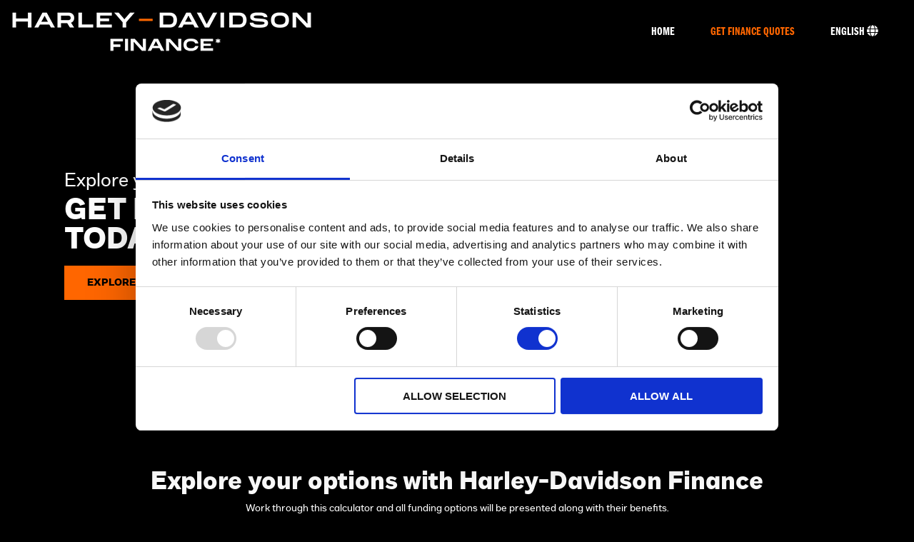

--- FILE ---
content_type: text/html; charset=utf-8
request_url: https://calculator.harley-davidson.com/au/home
body_size: 23634
content:


<!DOCTYPE html PUBLIC "-//W3C//DTD XHTML 1.0 Transitional//EN" "http://www.w3.org/TR/xhtml1/DTD/xhtml1-transitional.dtd">

<html class="no-js" lang="en" xmlns="http://www.w3.org/1999/xhtml" > 
    <head id="Head1"><title>
	Harley Davidson Finance Calculator | Home
</title><meta http-equiv="X-UA-Compatible" content="IE=edge" /><meta name="viewport" content="width=device-width" /><link rel="stylesheet" href="https://cdnjs.cloudflare.com/ajax/libs/motion-ui/1.1.1/motion-ui.min.css" /><link rel="icon" href="/Assets/gb/favicon.ico" type="image/ico" />	
                
		<!-- Google Fonts -->
		<link href="https://fonts.googleapis.com/css?family=Noto+Sans:300,400,600,700" rel="stylesheet" /><link href="https://fonts.googleapis.com/icon?family=Material+Icons" rel="stylesheet" />
		
        <!-- Font Awesome -->
        <link rel="stylesheet" href="https://pro.fontawesome.com/releases/v5.10.0/css/all.css" integrity="sha384-AYmEC3Yw5cVb3ZcuHtOA93w35dYTsvhLPVnYs9eStHfGJvOvKxVfELGroGkvsg+p" crossorigin="anonymous" /><script id="Cookiebot" src="https://consent.cookiebot.com/uc.js" data-cbid="92051ba0-c15d-4a4e-9e89-e031034711a4" data-blockingmode="auto" type="text/javascript"></script>
<!-- Google Tag Manager -->
<noscript>
    <iframe src="//www.googletagmanager.com/ns.html?id=GTM-TXV5V4N"
            height="0" width="0" style="display:none;visibility:hidden"></iframe>
</noscript>
<script type="text/plain" data-cookieconsent="statistics">
    (function (w, d, s, l, i) {
        w[l] = w[l] || []; w[l].push({
            'gtm.start':
                new Date().getTime(), event: 'gtm.js'
        }); var f = d.getElementsByTagName(s)[0],
            j = d.createElement(s), dl = l != 'dataLayer' ? '&l=' + l : ''; j.async = true; j.src =
                '//www.googletagmanager.com/gtm.js?id=' + i + dl; f.parentNode.insertBefore(j, f);
    })(window, document, 'script', 'dataLayer', 'GTM-TXV5V4N');</script>
<!-- End Google Tag Manager -->
<!-- Google tag (gtag.js) -->

<!--<script async src="https://www.googletagmanager.com/gtag/js?id=G-JE8BGT0QEX"></script>

<script>

    window.dataLayer = window.dataLayer || [];

    function gtag() { dataLayer.push(arguments); }

    gtag('js', new Date());




    gtag('config', 'G-JE8BGT0QEX');

</script>-->

<!-- Google tag (gtag.js) -->

<script async src="https://www.googletagmanager.com/gtag/js?id=G-QX4PVWC13X" type="text/plain" data-cookieconsent="statistics"></script>

<script type="text/plain" data-cookieconsent="statistics">

    window.dataLayer = window.dataLayer || [];

    function gtag() { dataLayer.push(arguments); }

    gtag('js', new Date());




    gtag('config', 'G-QX4PVWC13X');

</script> <link rel="stylesheet" type="text/css" href="/CSS/au/Foundation/foundation.min.css" /><link rel="stylesheet" type="text/css" href="
/CSS/au/slick.css" /><link rel="stylesheet" type="text/css" href="
/CSS/au/hdfs.css" /><link rel="stylesheet" type="text/css" href="
/CSS/au/nouislider.css" /><link rel="stylesheet" type="text/css" href="
/CSS/global/hdfs-fonts.css" />
<link rel="stylesheet" href="https://use.typekit.net/ycd2rfg.css"></head>
    <body data-region="au">
	
	    <!-- Google Tag Manager (noscript) -->

<noscript><iframe src="https://www.googletagmanager.com/ns.html?id=GTM-TM4JSX2"

height="0" width="0" style="display:none;visibility:hidden"></iframe></noscript>

<!-- End Google Tag Manager (noscript) -->

        <script type="text/javascript">
            var Region = 'au';
        </script>

        <script src='//grmtech.net/r/de806fec5af7f5b48b8a31a003e171f3fb.js' async defer></script>

	    <!-- Header Section -->
		    <header>
    <section class="full-width white no-padding nav">
        <div class="row">
            <div class="contain-to-grid mega-menu">
                <nav class="top-bar" data-topbar="" role="navigation">
                    <ul class="title-area">
                        <!-- The "li" below can't be removed as it's needed to show the menu icon in mobile view -->
                        <li class="name show-for-small-only"><img border="0" class="site-logo" src="/Assets/au/_core/hdfs-logo-new.png" title="Harley-Davidson Finance Calculator" alt="Harley-Davidson Finance Logos" /></li>
                        <!-- Remove the class "menu-icon" to get rid of menu icon. Take out "Menu" in between the span tags to just have icon alone -->
                        <li class="toggle-topbar menu-icon">
                            <a href=""><span>Menu</span></a>
                        </li>
                    </ul>
                    <section class="top-bar-section">
                        <div class="left hide-for-small-only">
                            <a href="/au/home" class="site-logo-link" data-link-type="logo" data-link-label="hdfs" data-link-description="home" data-link-location="in header"><img border="0" class="site-logo" src="/Assets/au/_core/hdfs-logo-new.png" title="Harley-Davidson Finance Calculator" alt="Harley-Davidson Finance Logos" /></a>
                        </div>
                        <ul class="right">
                            <!-- Mobile Menu Links -->
                            <li><a class="header-home-link" href="/au/home" data-link-type="link" data-link-label="home navigation" data-link-description="home" data-link-location="in header">Home</a></li>
                            <li><a class="header-gfc-link highlighted-link" href="/au/finance/choose-bike" data-link-type="link" data-link-label="get finance quotes" data-link-description="filter bike by budget" data-link-location="in header">Get Finance Quotes</a></li>
                            <li class="has-dropdown not-click">
                                <a class="region-nav">English  <i class="fa fa-globe" id="select-language"></i></a>
                                <ul id="RegionSelector" class="dropdown">
                                    
                                </ul>
                            </li>
                        </ul>
                    </section>
                </nav>
            </div>
        </div>
    </section>
</header>
	    <!-- End Header Section -->
   	    
	    <!-- Slideshow -->
            <div class="slick-slider autoplay">
    <!--<div class="hero-container has-text" style="background: url('https://harleyimages.medialinksonline.com/imagestream.aspx?I=1555440&W=1520&H=634&B=FFFFFF&M=E') center top / cover no-repeat;">-->
<div class="hero-container has-text" style="background: url(https://images.medialinksonline.com/imagestream/391532/6569131x1520x634_000000_N.jpg) center top / cover no-repeat;">
    <div class="hero-content">
        <div>
            <h2>Explore your options with Harley-Davidson</h2>
            <p>Get Finance Quotes Today</p>

            <a class="button button-primary hero-button cta-animation-expand cta-icon__long-arrow cta-animation-icon-swipe-out-and-in" href="https://www.calculator.harley-davidson.com/au/finance/choose-bike">
                <span class="cta-label">Explore the Range</span>
                <span class="cta-icon"></span>
            </a>
        </div>
    </div>
</div>
</div>        
  	    <!-- End Slideshow -->   

        <!-- Home Page Content -->
            <section class="full-width black white-text p-top-2x p-bottom-2x">
    <div class="row">
        <div class="medium-12 columns">
            <div class="intro-text text-center">
                <h1>Explore your options with Harley-Davidson Finance</h1>
                <p>Work through this calculator and all funding options will be presented along with their benefits.</p>
            </div>
        </div>
    </div>
</section>  
    
            <section class="full-width black funding-options-tabs">
    <div class="">
        <div class="row">
            <div class="large-8 large-centered medium-12 medium-centered columns">
                <div class="">
                    <div class="category-list-inner-container">
                        <nav class="category-list scroll">
                            <a class="category-title selected" id="ModelFamilyTab" data-link-type="tab" data-link-label="browse by family" data-link-description="by family" data-link-location="in body">Browse bikes by model family</a>
                        </nav>
                    </div>
                </div>
            </div>
        </div>
    </div>
</section>

            <section class="full-width dark-content white-text p-top-2x p-bottom-2x">
    <div class="model-family-container" id="model-family-container">
    <div class="row">
        <div class="medium-12 columns">
            <div class="text-center">
                <h3>Browse the Harley-Davidson<sup>&reg;</sup> range by Model Family</h3>
                <p>Explore the below families to filter the Harley-Davidson<sup>&reg;</sup> models.</p>
                <br />
            </div>
            <div class="model-families">
                <div class="row">
                    <div class="medium-4 columns model-category">
    <div class="panel dropshadow">
        <div class="model-category-info">
            <a href="/au/finance/choose-bike/harley-davidson-x" class="home-model-family-selector" data-link-type="panel" data-link-label="choose bike by family panel" data-link-description="choose bike by family" data-link-location="in section" data-link-value="Harley-Davidson X">
                <div class="row collapse">
                    <div class="small-12 medium-12 columns">
                        <img class="model-image" src="https://images.medialinksonline.com/imagestream/391532/7940891x800x533_FFFFFF_E.jpg" />
                    </div>
                    <div class="small-12 medium-12 columns">
                        <div class="model-category-text">
                            <div class="text-wrapper">
                                <h3>Harley-Davidson X</h3>
                                <p>Browse the Range</p>
                            </div>
                            <div class="arrow-icon"><i class="fal fa-arrow-circle-right"></i></div>
                        </div>
                    </div>
                </div>
            </a>
        </div>
    </div>
</div>  <div class="medium-4 columns model-category">
    <div class="panel dropshadow">
        <div class="model-category-info">
            <a href="/au/finance/choose-bike/sport" class="home-model-family-selector" data-link-type="panel" data-link-label="choose bike by family panel" data-link-description="choose bike by family" data-link-location="in section" data-link-value="Sport">
                <div class="row collapse">
                    <div class="small-12 medium-12 columns">
                        <img class="model-image" src="https://images.medialinksonline.com/imagestream/391532/7940874x800x533_FFFFFF_E.jpg" />
                    </div>
                    <div class="small-12 medium-12 columns">
                        <div class="model-category-text">
                            <div class="text-wrapper">
                                <h3>Sport</h3>
                                <p>Browse the Range</p>
                            </div>
                            <div class="arrow-icon"><i class="fal fa-arrow-circle-right"></i></div>
                        </div>
                    </div>
                </div>
            </a>
        </div>
    </div>
</div>  <div class="medium-4 columns model-category">
    <div class="panel dropshadow">
        <div class="model-category-info">
            <a href="/au/finance/choose-bike/adventure-touring" class="home-model-family-selector" data-link-type="panel" data-link-label="choose bike by family panel" data-link-description="choose bike by family" data-link-location="in section" data-link-value="Adventure Touring">
                <div class="row collapse">
                    <div class="small-12 medium-12 columns">
                        <img class="model-image" src="https://images.medialinksonline.com/imagestream/391532/7940870x800x533_FFFFFF_E.jpg" />
                    </div>
                    <div class="small-12 medium-12 columns">
                        <div class="model-category-text">
                            <div class="text-wrapper">
                                <h3>Adventure Touring</h3>
                                <p>Browse the Range</p>
                            </div>
                            <div class="arrow-icon"><i class="fal fa-arrow-circle-right"></i></div>
                        </div>
                    </div>
                </div>
            </a>
        </div>
    </div>
</div>  </div><div class="row"><div class="medium-4 columns model-category">
    <div class="panel dropshadow">
        <div class="model-category-info">
            <a href="/au/finance/choose-bike/cruiser" class="home-model-family-selector" data-link-type="panel" data-link-label="choose bike by family panel" data-link-description="choose bike by family" data-link-location="in section" data-link-value="Cruiser">
                <div class="row collapse">
                    <div class="small-12 medium-12 columns">
                        <img class="model-image" src="https://images.medialinksonline.com/imagestream/391532/7940871x800x533_FFFFFF_E.jpg" />
                    </div>
                    <div class="small-12 medium-12 columns">
                        <div class="model-category-text">
                            <div class="text-wrapper">
                                <h3>Cruiser</h3>
                                <p>Browse the Range</p>
                            </div>
                            <div class="arrow-icon"><i class="fal fa-arrow-circle-right"></i></div>
                        </div>
                    </div>
                </div>
            </a>
        </div>
    </div>
</div>  <div class="medium-4 columns model-category">
    <div class="panel dropshadow">
        <div class="model-category-info">
            <a href="/au/finance/choose-bike/grand-american-touring" class="home-model-family-selector" data-link-type="panel" data-link-label="choose bike by family panel" data-link-description="choose bike by family" data-link-location="in section" data-link-value="Grand American Touring">
                <div class="row collapse">
                    <div class="small-12 medium-12 columns">
                        <img class="model-image" src="https://images.medialinksonline.com/imagestream/391532/7940869x800x533_FFFFFF_E.jpg" />
                    </div>
                    <div class="small-12 medium-12 columns">
                        <div class="model-category-text">
                            <div class="text-wrapper">
                                <h3>Grand American Touring</h3>
                                <p>Browse the Range</p>
                            </div>
                            <div class="arrow-icon"><i class="fal fa-arrow-circle-right"></i></div>
                        </div>
                    </div>
                </div>
            </a>
        </div>
    </div>
</div>  <div class="medium-4 columns model-category">
    <div class="panel dropshadow">
        <div class="model-category-info">
            <a href="/au/finance/choose-bike/cvo" class="home-model-family-selector" data-link-type="panel" data-link-label="choose bike by family panel" data-link-description="choose bike by family" data-link-location="in section" data-link-value="CVO">
                <div class="row collapse">
                    <div class="small-12 medium-12 columns">
                        <img class="model-image" src="https://images.medialinksonline.com/imagestream/391532/7940873x800x533_FFFFFF_E.jpg" />
                    </div>
                    <div class="small-12 medium-12 columns">
                        <div class="model-category-text">
                            <div class="text-wrapper">
                                <h3>CVO</h3>
                                <p>Browse the Range</p>
                            </div>
                            <div class="arrow-icon"><i class="fal fa-arrow-circle-right"></i></div>
                        </div>
                    </div>
                </div>
            </a>
        </div>
    </div>
</div>  </div><div class="row"><div class="medium-4 columns model-category">
    <div class="panel dropshadow">
        <div class="model-category-info">
            <a href="/au/finance/choose-bike/trike" class="home-model-family-selector" data-link-type="panel" data-link-label="choose bike by family panel" data-link-description="choose bike by family" data-link-location="in section" data-link-value="Trike">
                <div class="row collapse">
                    <div class="small-12 medium-12 columns">
                        <img class="model-image" src="https://images.medialinksonline.com/imagestream/391532/7940872x800x533_FFFFFF_E.jpg" />
                    </div>
                    <div class="small-12 medium-12 columns">
                        <div class="model-category-text">
                            <div class="text-wrapper">
                                <h3>Trike</h3>
                                <p>Browse the Range</p>
                            </div>
                            <div class="arrow-icon"><i class="fal fa-arrow-circle-right"></i></div>
                        </div>
                    </div>
                </div>
            </a>
        </div>
    </div>
</div>  
                </div>
            </div>
        </div>
    </div>
</div>
</section>    
        <!-- End Home Page Content -->
    
        <!-- PCP Video Modal -->
<div id="PCPVideoModal" class="reveal-modal" data-reveal>
    <img src="/Assets/au/_core/harley-own-logo.jpg" width="450" />
    <p class="finance-type">Personal Contract Purchase (PCP)</p>
    <br />
    <div class="flex-video">
        <iframe width="1080" height="607" src="https://www.youtube.com/embed/6VwtcmORSmw" frameborder="0" allow="autoplay; encrypted-media" allowfullscreen></iframe>
    </div>

    <a class="close-reveal-modal">&#215;</a>
</div>
<!-- End PCP Video Modal -->
            <!-- HP Video Modal -->
<div id="HPVideoModal" class="reveal-modal" data-reveal>
    <img src="/Assets/au/_core/harley-loan-logo.jpg" width="450">
    <p class="finance-type">Hire Purchase</p>
    <br />
    <div class="flex-video">
        <iframe width="1080" height="607" src="https://www.youtube.com/embed/2fAfK6A7iAA?rel=0" frameborder="0" allow="autoplay; encrypted-media" allowfullscreen></iframe>
    </div>

    <a class="close-reveal-modal">&#215;</a>
</div>
<!-- End HP Video Modal -->

                   	                  
	    <!-- Footer -->
		    <footer>
    <section class="full-width">

        <div class="row" data-equalizer="">
            <div class="large-8 columns">
                <p>*This quote is for indicative purposes only and is not an offer of credit. **Our risk based pricing means the interest rate may vary between 9.24%p.a. and 12.24% p.a. depending on our credit assessment and the detail in your application. Interest rates may change and margins may apply in some circumstances.Credit provided by BOQ Credit Pty Limited ABN 92 080 151 266 (BOQC) (Australian Credit License Number 393331) trading as Harley-Davidson Finance. BOQC is a wholly owned subsidiary of Bank of Queensland Limited ABN 32 009 656 740 (BOQ). BOQ does not guarantee or otherwise support the obligations or performance of BOQC or the products it offers. BOQC's standard credit assessment criteria apply. Fees and charges are payable. Terms and conditions available on request.</p>
                <p>&copy; H-D 2026. Harley, Harley-Davidson and the Bar &amp; Shield LOGO are among the trademarks of Harley-Davidson Motor Company.</p>
            </div>

            <div class="large-4 columns">
                <p class="right"><a href="https://www.medialinksonline.com">Powered By Media Links Online</a> <br /><a class="link right" href="/au/login"><span id="">Dealer login</span> <i class="fas fa-last fa-long-arrow-alt-right"></i></a></p>                
            </div>
        </div> 

        <!--<div class="row">
            <div class="medium-12 columns">
                <div class="social-icons">
                    <a href="" target="_blank"><img class="social-link" src="/Assets/social-logos/facebook-icon.svg" border="0"></a>
                    <a href="" target="_blank"><img class="social-link" src="/Assets/social-logos/instagram-icon.svg" border="0"></a>
                </div>
            </div>
        </div>-->

    </section>
</footer>

	    <!-- End Footer -->      	                     	                     	                     	                     	                     	                  
    
        <script type="text/javascript">
    var SlideshowMeta = [{'offer 0': 'Explore your options with Harley-Davidson',}];
</script>
    
        <!-- Scripts -->
            <script type="text/javascript" src="/Scripts/au/vendor/modernizr.js"></script>
		    <script type="text/javascript" src="/Scripts/au/vendor/jquery.js"></script>
		    <script type="text/javascript" src="/Scripts/au/foundation.min.js"></script>
		    <script type="text/javascript">
		        $(document).foundation();
		    </script>
    
		    <script src="/Scripts/au/slick.min.js" type="text/javascript" charset="utf-8"></script>
            <script src="/Scripts/au/nouislider.js" type="text/javascript"></script>
            <script src="/Scripts/au/wNumb.js" type="text/javascript" ></script>    
            <script src="/Scripts/au/global/core.js?d=26012026115224" type="text/javascript" charset="utf-8"></script>
            <script src="/Scripts/au/tracking/home.js?d=26012026115224" type="text/javascript" charset="utf-8"></script>
            <script src="/Scripts/au/page-logic/home.js?d=26012026115224" type="text/javascript" charset="utf-8"></script>
 
		    <script type="text/javascript">
		        $(document).ready(function () {
		            $('.slick-slider').slick({
		            });
		        });

		        $('.single-item').slick();
 
		        $('.autoplay').slick({
		            slidesToShow: 1,
		            slidesToScroll: 1,
		            autoplay: true,
		            autoplaySpeed: 4000,
		            speed: 800,
				    arrows: true, 
		            fade: true,
		            dots: true,
				     responsive: [
					    {
					      breakpoint: 768,
					      settings: {
					      }
					    },
					    {
					      breakpoint: 480,
					      settings: {
						    arrows: false
					      }
					    }
				      ]
				    });
	
		    </script>
            <!-- End Slick -->   

            <!-- Smooth Scrolling -->      
            <script type="text/javascript">
                $('.smooth-scroll-trigger').on('click', function () {

                    var container = $(this).data('scroll-container');
                    var offset = $(this).data('scroll-offset');

                    $('html, body').animate({
                        scrollTop: $(container).offset().top - offset
                    }, 750);

                });
            </script>
        <!-- End Scripts -->

    </body>
</html>


--- FILE ---
content_type: text/css
request_url: https://calculator.harley-davidson.com/CSS/au/hdfs.css
body_size: 73979
content:
@charset "UTF-8";
/* CSS Document */

/* Trade Gothic Fonts */
/* Trade Gothic LT Std Bold Condensed No. 20 */
@font-face {
	font-family: 'TradeGothicLTStd-BdCn20';
	src: url('/Assets/gb/fonts/Trade-Gothic/TradeGothicLTStd-BdCn20.eot');
	src: url('/Assets/gb/fonts/Trade-Gothic/TradeGothicLTStd-BdCn20.eot?#iefix') format('embedded-opentype'),
		url('/Assets/gb/fonts/Trade-Gothic/TradeGothicLTStd-BdCn20.woff') format('woff'),
		url('/Assets/gb/fonts/Trade-Gothic/TradeGothicLTStd-BdCn20.ttf') format('truetype');
	font-weight: bold;
	font-style: italic;
}
@font-face {
    font-family: 'Freedom-Machine';
    src: url('/Assets/gb/fonts/Freedom_Machine/freedommachine-regular.eot');
    src: url('/Assets/gb/fonts/Freedom_Machine/freedommachine-regular.eot?#iefix') format('embedded-opentype'),
         url('/Assets/gb/fonts/Freedom_Machine/freedommachine-regular.woff') format('woff'),
         url('/Assets/gb/fonts/Freedom_Machine/freedommachine-regular.ttf') format('truetype'),
         url('/Assets/gb/fonts/Freedom_Machine/freedommachine-regular.svg#Freedom-Machine') format('svg');
    font-weight: normal;
    font-style: normal;

} 
 
 
a { cursor:pointer; } /* Because IOS doesn't actually want to let you trigger a click event if an <a> doesn't have a href... this fixes it - for some reason. */


* {
	outline: none;	
}

/* Slider Fix */
.noUi-target {
    width: 97%;
}

/* Change the width of the site container */
.row, .contain-to-grid .top-bar {
    max-width: 95rem;
}
.p-top-2x {
    padding-top: 2rem;
}
.p-bottom-2x {
    padding-bottom: 2rem;
}
.bottom {
    margin-bottom: 1rem !important;
}

.no-bottom {
    margin-bottom: 0 !important;
}

.top {
    margin-top: 1rem !important;
}

.no-padding {
    padding: 0;
}

.no-right {
    padding-right: 0 !important;
}

.no-left {
    padding-left: 0 !important;
}


@media only screen and (max-width: 40em) { 
	.no-right {
		padding-right: 0.9375rem !important;
	}

	.no-left {
		padding-left: 0.9375rem !important;
	}
	.bottom-sm {
	margin-bottom:1rem !important;		
	}
}


/* page backgrounds */
body {
	background: #000;
	color: #000;
	font-family: 'Noto Sans', sans-serif;
	background-size: cover;
    -webkit-font-smoothing: antialiased;
    -moz-osx-font-smoothing: grayscale;	
}  
.panel {
	background: transparent;
	color: #1a1a1a;
	border: 0px solid;
	margin-bottom:0;
}
hr.large {
  border: solid #cccccc;
  border-width: 7px 0 0;
  margin:0;
}


/* Section Classes */
section.full-width {
  width: 100%;
  max-width: 100%;
}
section.generic-content {
    background-color: #fff;
}
section.grey {
    background-color: #ededed;
}
section.dark-content {
    background: #1b1b1b;
}
.panel.wall-effect {
	background: #FFF url(https://www.harley-davidson.com/content/dam/h-d/images/motorcycles/my18/street/carousel/c1/thumb-left.jpg?impolicy=myresize&rw=886) center top;
	padding: 3rem 2rem;
}	
.panel.dark-bg-effect {
	background: #202020 url(../../Assets/gb/_core/backgrounds/dark-paint-bg.jpg) center top no-repeat;
	padding: 1.25rem 2rem;	
}	
section.home-content {
    background: url(../../Assets/gb/_core/backgrounds/content-background-home-text.jpg) center bottom / cover no-repeat;
	padding: 3rem 0;
}
section.login-content {
    background: url(../../Assets/gb/_core/backgrounds/login-background.jpg) center bottom / cover no-repeat;
    padding: 13rem 0;
}
section.landing-content {
    background: url(../../Assets/gb/_core/backgrounds/background-language-selector.jpg) center bottom / cover no-repeat;
    padding: 5rem 0;
}
section.landing-content .panel {
    padding: 3rem 2rem;
}
section.page-steps {
    background: url(../../Assets/gb/_core/backgrounds/step-container-bg.jpg) center top;
    background-size: cover;	
    padding: 3rem 0 2rem 0;
}
section.promotions-content {
    background: url(../Assets/gb/_core/backgrounds/promotions-background.jpg) center top / cover no-repeat fixed;
    padding: 2rem 0;
}
.intro-text {
    padding: 2rem 0;
}
.panel.dark {
	background: #202020;
}
.panel.white {
    background: #FFF;
}
section.nav {
} 
section.no-padding {
	padding:0;
}
@media only screen and (max-width: 40em) { 
    section.nav {
        padding: 0 !Important;
    }
	.panel.bg-effect {
		padding: 2rem 1rem;
	}
    section.landing-content {
        padding: 1rem 0;
    }
}

/* Login Container */
.login-container {
    padding: 1rem;
    text-align: center;
}

/* Landing Page */
/* Region Select */
.region-select ul {
    list-style: none;
    margin: 0;
}
.region-select li {
    font-size: 1rem;
    border-bottom: 1px dashed #000;
    border-bottom: 1px dashed rgba(0, 0, 0, 0.25);
    margin-bottom: 0.5rem;
    padding-bottom: 0.2rem;
}
.region-select li a {
    color: #000;
}
.region-select li a:hover {
    color: #F60;
}
.region-select li .fa {
    float: right;
    font-size: 0.6rem;
    position: relative;
    top: 7px;
}
.region-select li a.disabled {
    color: #949494;
}


/* typography changes */
h1, .panel h1 {
	font-family: 'Freedom-Machine', sans-serif;
	color: #000;
	text-transform:uppercase;
	font-weight: normal;
	letter-spacing: 2px;
    -webkit-font-smoothing: antialiased;
    -moz-osx-font-smoothing: grayscale;
}
h2, .panel h2, h3, .panel h3, h4, .panel h4 {
	font-family: 'Freedom-Machine', sans-serif;
	font-weight: normal;
	color: #000;
	letter-spacing: 0;
	text-transform:uppercase;	
    -webkit-font-smoothing: antialiased;
    -moz-osx-font-smoothing: grayscale;
}
h1, .panel h1 {
	font-size:2.2rem;
	line-height: 1;
}
h2, .panel h2 {
	font-size:1.8rem;
	line-height: 1;	
}

h3, .panel h3 {
	font-size:1.6rem;
	line-height: 1;	
} 
h4, .panel h4 {
	font-size:1rem;
	line-height: 1;	
}
h5, .panel h5 { 
    font-size: 0.75rem;
    line-height: 1rem;
    font-family: 'Trade Gothic LT Std', sans-serif;
    color: #000;
}
p {
	margin-bottom: 1rem;
	font-size:0.9rem;
	font-family:  'Noto Sans', sans-serif;
	font-weight: 400;
    -webkit-font-smoothing: antialiased;
    -moz-osx-font-smoothing: grayscale;
}
ul li, ol li {
    font-size: 0.9rem;
}
a {
	color: #F60;
}
a.link {
    font-family: 'Noto Sans', sans-serif;
    font-weight: 700;
    font-size: 0.8rem;
    line-height: normal;
    text-transform: uppercase;
    letter-spacing: 1px;
    color: #000;
    margin: 1rem 0;
	display: block;
}
a.link.return-link {
    font-size: 0.65rem;
	margin-top: 1rem;
}
a.link .fas.fa-last {
    margin-left: 15px;
}
a.link .fas.fa-first {
    margin-right: 15px;
}
a:hover, a:focus {
	color: #999;
}
p.small, span.small, span.small {
	font-size:0.8rem; 
	color:#666;
}
.white-text h1, .white-text h2, .white-text h3, .white-text h4, .white-text h5, .white-text li, .white-text p, .white-text a.link, .white-text label, .white-text span {
	color: #FFF !important;
}
.panel li {
	font-size:0.9rem;
}
hr {
    border: solid #f1f1f1;
    border-width: 2px 0 0;
    clear: both;
    margin: 2.25rem 0 2.1875rem;
    height: 0;
}

	
	@media only screen and (max-width: 40em) {
		h1, .panel h1 {
			font-size:2rem;
		}
		
		h2, .panel h2 {
			font-size:1.4rem;
		}
		
		h3, .panel h3 {
			font-size:1.2rem;
		}
		
		h4, .panel h4 {
			font-size:0.8rem;
		}
		
		h5, .panel h5 { 
			font-size:0.8rem;
			line-height:1.4rem;
		}
		
		p, .panel li { 
			font-size:0.8rem;
		}
	}
	
	
	
/* Chosen Options Text */
.chosen-options-text {
    padding: 2rem 0;
}
.chosen-options-text h1 {
	margin-bottom: 0.5rem;
}
.chosen-options-text h3 {
    margin: 1rem 0 0.5rem 0
}
.chosen-options-text h3 span {
    color: #F60;
}
.chosen-options-text h3 span sub, .chosen-options-text h3 span sub a {
    font-weight: 400;
    font-family: 'Noto Sans', sans-serif;
    text-transform: none;
    font-size: 0.8rem;
    letter-spacing: 0;
    color: #717171;
    position: relative;
    top: -2px;
}
.chosen-options-text h3 span sub a:before {
    content: '\f044';
    font-family: "Font Awesome 5 Pro";
    font-size: 10px;
    color: #717171;
    margin: 0 0px 0 5px;
    position: relative;
    top: -1px;
}

	@media only screen and (max-width: 40em) {
		.chosen-options-text {
			margin-bottom: 0;
		}
	}
	

/* button changes */
button, .button {
    font-family: 'Noto Sans', sans-serif;
    font-weight: 700;
    font-size: 0.9rem;
    line-height: normal;
    text-transform: uppercase;
    letter-spacing: 1px;
    background-color: #000;
    border-color: #000;
    color: #FFF;
    padding-right: 4rem;
    transition: all .5s ease;
    -webkit-animation-iteration-count: 1;
    -moz-animation-iteration-count: 1;
    -ms-animation-iteration-count: 1;
    -o-animation-iteration-count: 1;
    animation-iteration-count: 1;	
}
button:hover, .button:hover{
    background: #000;
    border-color: #000;
    color: #FFF;
}
button:focus, .button:focus{
    background: #F60;
    border-color: #F60;
    color: #FFF;
}
button .fas.fa-last, .button .fas.fa-last {
    margin-left: 15px;
}
button.small, .button.small {
    padding-right: 3.75rem;
    font-size: 0.7125rem;
}
button.expand, .button.expand {
	font-weight: 700;
    font-size: 0.8rem;
	letter-spacing: 1px;
}
button-primary, .button-primary {
    background-color: #F60;
    color: #000;
}
.button-primary span {
    color: #000 !important;
}
button-primary:hover, .button-primary:hover {
    background-color: #F60;
    color: #000;
}
button-secondary, .button-secondary {
    background-color: #fff;
    color: #000;
}
.button-secondary span {
    color: #000 !important;
}
button-secondary:hover, .button-secondary:hover {
    background-color: #fff;
    color: #000;
}
button.disabled, button[disabled], .button.disabled, .button[disabled] {
    background-color: #b7b7b7;
    border-color: #b7b7b7;
}
button.disabled:hover, button.disabled:focus, button[disabled]:hover, button[disabled]:focus, .button.disabled:hover, .button.disabled:focus, .button[disabled]:hover, .button[disabled]:focus {
    background-color: #b7b7b7;
}
.postfix.button {
    line-height: 2.625rem;
    margin-bottom: 0;
    margin-top: 0.3rem;
    height: 2.6125rem;
}
@media screen and (max-width: 40em) {
	button, .button {
		font-size: 0.8rem;
	}
        button.mobile-wide, .button.mobile-wide {
            width: 100%;
        }
}

	/* CTA Icons */
	.cta-icon {
		position: absolute;
		top: 0;
		right: 15px;
		width: 25px;
		height: 100%;
		overflow: hidden;
		background: inherit;
		color: inherit !important;
	}
	.button .cta-icon {
		right: 15px;
	}
	.cta-icon:after {
		position: absolute;
		right: 22px;
		left: 0;
		top: 50%;
		-webkit-transform: translateY(-50%);
		-moz-transform: translateY(-50%);
		-ms-transform: translateY(-50%);
		-o-transform: translateY(-50%);
		transform: translateY(-50%);
		font-family: "Font Awesome 5 Pro";
		font-weight: 900;
		font-size: 0.9rem; 
	}
	.button.cta-icon__long-arrow .cta-icon:after {
		content: '\f30b';
		top: 50%;
	}	
	
	/* CTA animation */
	.button.cta-animation-icon-swipe-out-and-in:hover .cta-icon:after {
		-webkit-animation: swipeOutIn 0.7s;
		-moz-animation: swipeOutIn 0.7s;
		-ms-animation: swipeOutIn 0.7s;
		-o-animation: swipeOutIn 0.7s;
		animation: swipeOutIn 0.7s;
		-webkit-animation-iteration-count: 1;
		-moz-animation-iteration-count: 1;
		-ms-animation-iteration-count: 1;
		-o-animation-iteration-count: 1;
		animation-iteration-count: 1;
	}
	.button.cta-animation-icon-swipe-out-and-in[disabled]:hover .cta-icon:after,.button.cta-animation-icon-swipe-out-and-in[disabled]:focus .cta-icon:after{
		animation:none
	}
	.button.cta-animation-expand:hover{
		padding-right:4.72rem;
		padding-left:1.72rem;		
	}
	
	
	/* CTA Animation Keyframes */
	@keyframes swipeOutIn{
		0%{
			left:0px
		}
		50%{
			left:40px
		}
		51%{
			left:-28px
		}
		100%{
			left:0px
		}
	}
	@keyframes rtlSwipeOutIn{
		0%{
			top:0px
		}
		50%{
			top:-50px
		}
		51%{
			top:50px
		}
		100%{
			top:28px
		}
	}
	
	



/* Form Changes */
/* Form Changes */
::-webkit-input-placeholder { /* Chrome/Opera/Safari */
    color: #757575;
}
::-moz-placeholder { /* Firefox 19+ */
    color: #757575;
}
:-ms-input-placeholder { /* IE 10+ */
    color: #757575;
}
:-moz-placeholder { /* Firefox 18- */
    color: #757575;
}
input:not([type]), input[type="text"], input[type="password"], input[type="date"], input[type="datetime"], input[type="datetime-local"], input[type="month"], input[type="week"], input[type="email"], input[type="number"], input[type="search"], input[type="tel"], input[type="time"], input[type="url"], input[type="color"], textarea {
    background-color: #fff;
    border-style: solid;
    border-width: 3px;
    border-color: #000;
    color: #000;
    font-size: 0.875rem;
    margin-top: 0.3rem;
    margin-bottom: 1rem;
    height: 2.6125rem;
}
input:not([type]):focus, input[type="text"]:focus, input[type="password"]:focus, input[type="date"]:focus, input[type="datetime"]:focus, input[type="datetime-local"]:focus, input[type="month"]:focus, input[type="week"]:focus, input[type="email"]:focus, input[type="number"]:focus, input[type="search"]:focus, input[type="tel"]:focus, input[type="time"]:focus, input[type="url"]:focus, input[type="color"]:focus, textarea:focus {
    background: #FFF;
    border-color: #000;
    color: #000;
}
select {
    background-color: #FFF;
    border-width: 3px;
    border-color: #000;
    color: #000;
    font-size: 0.875rem;
    padding: 0.5rem;
    margin-bottom: 1rem;
	height: 2.6125rem;
}
label {
    font-family: 'Noto Sans', sans-serif;
	color: #000;
}

	/* Form Errors */
	.error label, .error label.error {
		color: #AA1500;
	}	
	.error input[type="text"] {
		border-color: #AA1500;
	}	


/* Header */
header {
    background: #000;
    padding: 0;
}
.header-section {
	left: 0;
	position: relative;
	width: auto;
}
.site-logo {
    margin-top: 1rem;
}

	@media only screen and (max-width: 40em) {
		.site-logo  {
			width: 211px;
 		}
	}
	


/* Main Navigation changes */
.contain-to-grid {
	width: 100%;
	background: #000;
}
.contain-to-grid .top-bar {
    padding: 0 0.9375rem;
}
.contain-to-grid.fixed {
	border-bottom: 2px solid #cacaca;
}
.top-bar {
    background: #000;
    height: 90px;
    line-height: 90px;
} 
		
	@media only screen and (max-width: 40em) {
		.top-bar-section {
			text-align: left;
		}
		.top-bar {
			height: 80px;
			line-height: 80px;
		}		
	}
		
	/* Nav Button Changes and hover states */
		.top-bar-section ul li > a {
			display: block;
			width: 100%;
			color: #FFF;
			padding: 15px 0 15px 0;
			padding-left: 15px;
			font-family: 'Freedom-Machine', sans-serif;
			font-size:1rem;
			font-weight: normal;
			text-transform: uppercase;
		}
		.top-bar-section ul li > a.highlighted-link {
			color: #F60;
		}
		.top-bar-section li:not(.has-form) a:not(.button) {
			padding: 0 25px;
			line-height: 90px;
			background: #000;
		}
		.top-bar-section li:first-child {

		}		
		.top-bar-section li:not(.has-form) a:not(.button):hover {
			background: #000;
			color: white;
		}

		.top-bar-section li.active:not(.has-form) a:not(.button) {
			background: #000;
			color: white;
		}
		.top-bar-section ul li > a.icon .fa {
			margin-left: 0;
			position: relative;
			top: 0px;
			font-size: 23px;
			line-height: 90px;
		}
		
		@media screen and (max-width: 1180px) {
			.top-bar-section li:not(.has-form) a:not(.button) {
				padding: 0 5px;
			}
			.top-bar-section ul li > a {
				font-size: 0.8rem;
			}
		}		
		
	/* :after icon changes */
		.top-bar-section .has-dropdown > a:after {
			border-color: rgba(0, 0, 0, 0.4) transparent transparent transparent;
		}		
		.top-bar-section .has-dropdown:hover > a:after {
			border-color: rgba(169, 0, 0, 0.7) transparent transparent transparent;
		}
		
		@media screen and (max-width: 1180px) {
			.top-bar-section .has-dropdown > a {
				padding-right: 20px !important;
			}
			.top-bar-section .has-dropdown > a:after {
				margin-right: 7px;
			}		
		}
		
	/* Drop down hover states */
		.top-bar-section .dropdown li {
			text-align: left;
		}
		.top-bar-section ul li:hover:not(.has-form) > a {
			background: #000;
			color: white;
		}
		.top-bar-section .dropdown li:not(.has-form):not(.active) > a:not(.button) {
			color: #FFF;
			background: #000;
			font-weight: 800;
			font-size: 0.8rem;
		}
		.top-bar-section .dropdown li:not(.has-form):not(.active):hover > a:not(.button) {
			color: #FFF;
			background-color: #000;
			background: #000;
		}
	   .top-bar-section li.active:not(.has-form) a:not(.button) {
			padding: 0 15px;
			line-height: 60px;
			color: white;
			background: #000;
		}
		.top-bar-section li.active:not(.has-form) a:not(.button):hover {
			background: #000;
			color: white;
		}
		
		
	/* Mobile Nav Text & Icon */
		.top-bar .name {
			height: 80px;
			line-height: 80px;
		}
		.top-bar .toggle-topbar.menu-icon a {
			color: #FFF;
		}
		.top-bar .toggle-topbar.menu-icon a span::after {
			box-shadow: 0 0px 0 1px white, 0 7px 0 1px white, 0 14px 0 1px white;
		}	
		.top-bar.expanded .title-area {
			background: #000;
		}
		.top-bar-section .dropdown li.title h5 a, .top-bar-section .dropdown li.parent-link a {
			color: #F60;
		}
		.top-bar-section .dropdown li.parent-link a.js-generated {
			display:none;
		}	
		.top-bar-section .dropdown li.title h5 a:hover, .top-bar-section .dropdown li.parent-link a:hover {
			background: #000;
		}
		.top-bar.expanded .title-area {
			background: #000;
		}
		
		@media screen and (max-width: 40rem) {
			.top-bar .menu-icon a span#lblMainMenu {
				display: none;
			}
						
			.top-bar-section li:not(.has-form) a:not(.button) {
				line-height: 55px;
				padding: 0 20px;
				text-align: center;
				font-size: 1rem;
				border-bottom: 1px solid #2f2f2f;
			}			
		}
		
		


/* Hero Container */
.hero-container {
    position: relative;
    -webkit-background-size: 100% auto;
    -moz-background-size: 100% auto;
    -o-background-size: 100% auto;
    background-position: center top;
    background-size: cover !important;
    -webkit-background-size: cover !important;
    background-attachment: initial !important;
    padding: 0;
    text-align: left;
    min-height: 500px;
}
.hero-container.browse-by-slide {
    background: url(/Assets/gb/assets-slideshow/hdfs-slide-browse-by.jpg) center top / cover no-repeat;
}
.hero-container:before {
    z-index: 1;
    content: '';
    display: block;
    position: absolute;
    top: 0;
    left: 0;
    min-height: 100%;
    width: 100%;
    background: -moz-linear-gradient(right, rgba(0,0,0,0) 0%, rgba(0,0,0,0.75) 100%);
    background: -webkit-linear-gradient(right, rgba(0,0,0,0) 0%,rgba(0,0,0,0.75) 100%);
    background: linear-gradient(to left, rgba(0,0,0,0) 0%,rgba(0,0,0,0.75) 100%);
    filter: progid:DXImageTransform.Microsoft.gradient( startColorstr='#00000000', endColorstr='#a6000000',GradientType=1 );
}
.hero-content {
    position: absolute;
    display: flex;
    align-items: center;
    /* justify-content: left; */
    width: 70%;
    z-index: 10;
    min-height: 500px;
	height: 500px; 
    bottom: 0;
    left: 0;
    text-align: left;
}
.hero-content > div {
    max-width: 100%;
    padding-left: 70px;
}
.hero-content.centered {
    width: 100%;
    text-align: center;
}
.hero-content.centered > div {
    width: 100%;
    text-align: center;
}
.hero-container h1, .hero-container h2, .hero-container h3, .hero-container p {
    font-family: 'Freedom-Machine', sans-serif;
    font-weight: normal;
    text-transform: uppercase;
    letter-spacing: 2px;
    color: #FFF;
    text-shadow: 0px 2px 2px rgba(0, 0, 0, 0.4);
}
.hero-container h1, .hero-container h2, .hero-container h3 {
    font-size: 1.6rem;
    margin: 0 0 0.5rem 0;
}
.hero-container p {
    font-size: 2.6rem;
    line-height: 1;
    margin: 0 0 1rem 0;
}

@media only screen and (min-width: 64.063em) {
    .hero-content > div {
        max-width: 85%;
        padding-left: 10%;
    }
    .hero-content.centered > div {
        max-width: 100%;
        text-align: center;
        padding-left: 0;
    }
}
@media only screen and (max-width: 1024px) {
    .hero-container p {
        font-size: 2rem;
    }
    .hero-container {
        min-height: 350px;
		height: 350px;
    }
    .hero-content {
        min-height: 350px;
		height: 350px;
    }
}
@media screen and (max-width: 40em) {
    .hero-container {
        min-height: 350px;
		height: 350px; 
    }
    .hero-content {
        min-height: 350px;
		height: 350px;
        width: 100%;
    }
    .hero-content div {
        padding-left: 30px;
        max-width: 90%;
    }
    .hero-container h1 {
        font-size: 2.4rem;
    }
    .hero-container h2 {
        font-size: 0.8rem;
    }
    .hero-container p {
        font-size: 1.2rem;
    }
    .hero-container button, .hero-container .button {
        margin: 0.5rem 0 0.5rem 0;
        padding: 0.8rem 3.5rem 0.8rem 1rem;
        font-size: 0.6rem;
    }
    .hero-container .button.clear {
        font-size: 1rem;
    }

    .slick-track {
        height: 350px;
    }
}
	


/* Slick Nav */
.slick-next {
	right: 0px;
}
.slick-prev {
	left: 0px;
}
.slick-prev, .slick-next {
    background: rgba(0, 0, 0, 0.4);
	height: auto;
	width: auto;
	top: 40%;
	margin: 0;
}		
.slick-prev:before, .slick-next:before {
	font-family: 'Material Icons';
	font-weight: normal;
	font-style: normal;
	font-size: 80px;  /* Preferred icon size */
	display: inline-block;
	line-height: 1;
	text-transform: none;
	letter-spacing: normal;
	word-wrap: normal;
	white-space: nowrap;
	direction: ltr;

	/* Support for all WebKit browsers. */
	-webkit-font-smoothing: antialiased;
	/* Support for Safari and Chrome. */
	text-rendering: optimizeLegibility;

	/* Support for Firefox. */
	-moz-osx-font-smoothing: grayscale;

	/* Support for IE. */
	font-feature-settings: 'liga';
	color: #ffffff;
	opacity: 0.4;
}
.slick-prev:before {
  content: "\E314";
}
.slick-next:before {
  content: "\E315";
}
.slick-prev:hover, .slick-prev:focus, .slick-next:hover, .slick-next:focus {
    background: rgba(0, 0, 0, 0.4);
	outline: none;
	color: transparent;
	opacity: 1;
}
.slideshow-nav {
	top: 200px;
	position: relative;
	z-index: 10;
}
.slick-dots {
    text-align: center;
    width: 100%;
    bottom: 20px;
    margin: 0;
    padding: 0 2rem;
}
.slick-dots li button {
	border: 0;
	background: transparent;
	display: block;
	height: 3px;
	width: 20px;
	outline: none;
	line-height: 0;
	font-size: 0;
	background: #FFF;
	color: #FFF;
	padding: 0;
	margin: 0;
	cursor: pointer;
}	
.slick-dots li.slick-active button {
	background: #F60;
	height: 3px;
}	
.slick-dots li button:before {
	content: none;
}
.slick-dots li.slick-active button::before {
}

	@media only screen and (min-width: 800px) and (max-width: 1024px) { 
		.slick-prev, .slick-next {
			top: 45;
		}		
		.slick-prev:before, .slick-next:before {
			font-size: 50px;  /* Preferred icon size */
		}
		.slick-next {
			right: 0px;
		}
		.slick-prev {
			left: 0px;
		}

	}

	@media only screen and (max-width: 830px) { 
		.slideshow-nav {
			top: 140px;
		}
	}

	@media only screen and (max-width: 667px) { 
		.slideshow-nav {
			top: 140px;
		}
	}

	@media only screen and (max-width: 40em) {
		.slick-prev, .slick-next {
		  top: 35%;
		  display:none !Important;
		}			
	}
	
	
	



/* Block Grid Styles for page steps */
[class*="block-grid-"].home-steps > li > div.step {
	opacity: 1;
}
[class*="block-grid-"] > li > div.step {
	color: #FFF;
    font-family: 'Freedom-Machine', sans-serif;
    font-weight: normal;
	font-size:1rem;
	letter-spacing:0.2rem;
	text-transform:uppercase;
	text-align:center;
	opacity: 0.5;
}
[class*="block-grid-"] > li > div.step span {
    color: #FFF;
    font-weight: bold;
    background: #f47e11;
    padding: 0.25rem 0.6rem 0.3rem 0.7rem;
    border-radius: 100px;
    position: relative;
    font-size: 1.2rem;
    line-height: 1;
	margin-right: 10px;
}

[class*="block-grid-"] > li > div.step span .fa {
	font-size:2rem;
}

[class*="block-grid-"] > li > div.step.active {
	  opacity: 1;
}

.category-steps [class*="block-grid-"] > li {
  padding: 0
}
	@media only screen and (max-width: 40em) {
		.main-steps [class*="block-grid-"] > li {
		  padding: 0;
		}
		[class*="block-grid-"] {
			margin: 0;
		}
		.small-block-grid-4 > li:nth-of-type(4n+1) {
		  padding: 0 0 0 0.625rem !important;
		}
		.small-block-grid-4 > li:nth-of-type(4n+4) {
		  padding: 0 0.625rem 0 0 !important;
		}		
	}

[class*="block-grid-"] > li > div.category {
	padding: 1rem;
	background-color: #474545;
	color: #FFF;
	font-family: 'PT Sans Narrow', sans-serif;
	font-size:1rem;
	font-weight:400; 
	letter-spacing:0.2rem;
	text-transform:uppercase;
	text-align:center;
	margin:0;
}

[class*="block-grid-"] > li > div.category:hover {
		background-color: #f47e11;
		cursor:pointer;
}

[class*="block-grid-"] > li > div.category.active {
		background-color: #f47e11;
}




/* Category Styles */
.category-list-container {
    background-color: #222222;	
}
.category-list-inner-container {
    text-align: center;
}
nav.category-list .category-title {

}
nav.category-list .category-title {
    margin-left: 0.8rem;
    margin-right: 0.8rem;
    padding: 1.3rem 0.2rem 1rem 0.2rem;
    font-size: 0.8rem;
    font-family: 'Freedom-Machine', sans-serif;
    font-weight: normal;
    text-transform: uppercase;
    letter-spacing: 1px;
    display: inline-block;
    color: #FFF;
    border-bottom: 2px solid #222222;
}
nav.category-list .category-title:hover {
    color: #f47e11;
    border-bottom: 2px solid #f47e11;
}
nav.category-list .category-title.active, nav.category-list .category-title.selected {
    color: #f47e11;
    outline: none;
    border-bottom: 2px solid #f47e11;
}
.category-title { 
	margin:0;
}
.model-selected, .finish-selected, .accessory-selected {
    border: 0 solid #f47e11 !important;
}
.next.disabled, .calculate-go.disabled {
    cursor: not-allowed;
}
.no-border, .no-border:hover, .no-border:active, .no-border:focus, .no-border:visited {
    border: none;
}
.tooltip-alt {
	background-color: #F1F1F1 !important;
	color: #333 !important;
}


/* Make Category List Scroll */
/*
[1]: All items a forced onto a single line, causing the overflow when necessary.
[2]: Automatic overflow means a scroll bar won’t be present if it isn’t needed
[3]: Make it smooth scrolling on iOS devices
[4]: Hide the ugly scrollbars in Edge until the scrollable area is hovered
[5]: Hide the scroll bar in WebKit browsers
*/
.scroll {
    white-space: nowrap; /* [1] */
    overflow-x: auto; /* [2] */
    -webkit-overflow-scrolling: touch; /* [3] */
    -ms-overflow-style: -ms-autohiding-scrollbar; /* [4] */
}
.scroll::-webkit-scrollbar {
    display: none; /* [5] */
}

	@media only screen and (max-width: 40em) {
		.category-list-container {
			margin-top: 0;
			margin-bottom: 0;
		}	
	}



/* Category Accordions */
.accordion .accordion-navigation > a, .accordion dd > a {
    font-family: 'Freedom-Machine', sans-serif;
    text-transform: uppercase;
    font-weight: normal;
    letter-spacing: 2px;
    background: #222222;
    color: #FFF;
	font-size: 0.8rem;
    border-bottom: 1px solid #3e3e3e;	
}
.accordion .accordion-navigation > a:hover, .accordion dd > a:hover {
    background: #222222;
    color: #F60;
}
.accordion .accordion-navigation.active > a, .accordion dd.active > a {
    background: #222222;
    color: #F60;
}
.accordion .accordion-navigation > .content, .accordion dd > .content {
    padding: 0;
}
	@media only screen and (max-width: 40em) {
		.accordion .accordion-navigation > .content.active, .accordion dd > .content.active {
			display: block;
			background: white;
			border: 1px solid #dadada;
		}
		.accordion .accordion-navigation > .content, .accordion dd > .content {
			padding: 0.9375rem;
		}
	}
 

/* Category Overview page */
.category {
    padding: 3rem 0;
}
.category h3.category-title {
    font-size: 2.4rem;
}
.category p.category-description {
    margin-bottom: 3rem;
    font-weight: bold;
}
.category-model {
	margin-bottom:1rem;
}
.category-model-text {
    margin-top: 1rem;
}
.category-model-text h3 {
    margin-bottom: 1rem;
}
.category-model-text p.price {
    font-weight: bold;
    font-size: 0.8rem;
    color: black;
    margin-bottom: 0.5rem;
}
.category-model-text p.price-sub-text {
    font-size: 0.7rem;
    color: black;
}
.category-model-text p.price span {
    float: right;
}

@media only screen and (max-width: 40em) {
	.category-model-text p.price span {
		float: none;
		display: block;
	}
}



/* Budget Search Container */
.budget-search-container {
    background-color: #f1f1f1;
}
.budget-search-container .default-text {
    text-align: center;
}
.budget-search-container .default-text a {
    display: block;
    margin: 0;
    padding: 1rem;
    font-size: 0.9rem;
    letter-spacing: 0.8px;
    font-family: 'Freedom-Machine', sans-serif;
    font-weight: normal;
    text-transform: uppercase;
    color: #000;
}
.budget-search-container .default-text a:after {
    font-family: 'Font Awesome 5 Pro';
    font-weight: 400;
    content: "\f067";
    margin-left: 0.5rem;
    font-size: 0.8rem;    
}
.budget-search-container.open .default-text a:after {
    content: "\f068";
}
.budget-search-options {
    padding: 1.25rem;
}
.budget-search-options .button {
    margin: 0;
}


/* Finish Page */
.category-model.finish {
	margin-bottom:1rem;
}
.model-finish-text {
    margin-top: 1rem;
}
.model-finish-text h3 {
    margin-bottom: 1rem;
}
.model-finish-text h3 span {
    font-size: 0.8rem;
    font-family: 'Noto Sans', sans-serif;
    font-weight: 400;
    text-transform: none;
    color: #333;
    display: block;
    margin-top: 8px;
}
.model-finish-text p.price {
    font-weight: bold;
    font-size: 0.8rem;
    color: black;
    margin-bottom: 0.5rem;
}
.model-finish-text p.price-sub-text {
    font-size: 0.7rem;
    color: black;
}
.model-finish-text p.price span {
    float: right;
}

@media only screen and (max-width: 40em) {
	.model-finish-text p.price span {
		float: none;
		display: block;
	}
}


/* Quote Page Styles */
.model-options-text {
    margin-top: 3.5rem;
}
.model-options-text h4 a {
    font-weight: 400;
    font-family: 'Noto Sans', sans-serif;
    text-transform: none;
    font-size: 0.8rem;
    letter-spacing: 0;
    color: #b7b7b7;
    position: relative;
    top: -2px;
}
.model-options-text h4 a:before {
    content: '\f040';
    font-family: "Font Awesome 5 Pro";
    font-size: 10px;
    color: #b7b7b7;
    margin: 0 0px 0 5px;
    position: relative;
    top: -1px;
}
.model-options-text h4.selected-price {
	color: #F60 !important;
    font-size: 1.6rem;
}
.model-options-text h4 span sub {
    display: block;
    margin-top: 0.5rem;
}
.placeholder-text {

}
.placeholder-text h3.feature-title {
	text-transform: uppercase;
	font-size: 3rem;
	margin-bottom: 1rem;
	margin-top: 1.5rem;
}
.placeholder-text .text-anchor:before {
    content: '';
    position: absolute;
    height: 0.7rem;
    width: 100%;
    max-width: 9rem;
    background-color: #f60;
    margin-top: -1.5rem;
}


@media only screen and (max-width: 1024px) {
    .model-options-text {
        margin-top: 0.5rem;
    }
    .model-options-text h3 {
        font-size: 1.2rem;
    }
    .model-options-text h4 {
        font-size: 1rem;
    }

}

@media only screen and (max-width: 64em) and (min-width: 40.063em) {
    .pre-finance-results-container {
        padding: 4rem 0;
    }
}

@media only screen and (max-width: 40em) {
	.model-options-text {
		margin-top: 0;
	}
	.model-options-text h3 {
		display: none;
	}
	.model-options-text h3.total-price {
		display: block;
	}
	.model-options-text h4 {
		margin: 0 0 1rem 0;
	}	
	img.final-finish-image {
		margin-bottom: 1rem;
	}
}

.personalise-quote-container {
}
.personalise-quote-container .outer-slider-container {
    margin-bottom: 3.5rem;
}


/* Icon Grid Container */
.icon-container {
	background: rgba(0,0,0,0.80);
    box-shadow: 0 14px 24px rgba(0,0,0,0.25);
}
.icon-image-container {
	min-height: 175px;
	max-height: 175px;	
	width: 100%;
	position: relative;
	overflow: hidden;
}
.icon-image-container:before {
    /* content: "";
    width: 0;
    height: 0;
    border-style: solid;
    border-width: 0 10px 8px 10px;
    border-color: transparent transparent #fff transparent;
    position: absolute;
    left: 50%;
    margin-left: -8px;
    bottom: 0;
    z-index: 3; */
}
.icon-grid { 
	width: 100%;
	min-height: 175px;
	max-height: 175px;	
	display: inline-block; 
    cursor: pointer;	
    -webkit-transform: scale(1);
    -moz-transform: scale(1);
    -ms-transform: scale(1);
    -o-transform: scale(1);
    transform: scale(1);
    -webkit-transition: -webkit-transform 1s;
    -moz-transition: -moz-transform 1s;
    transition: transform 1s;	
}
.icon-container:hover .icon-grid, .icon-container:focus .icon-grid {
    -webkit-transform: scale(1.1);
    -moz-transform: scale(1.1);
    -ms-transform: scale(1.1);
    -o-transform: scale(1.1);
    transform: scale(1.1);
}
/* .icon-grid.one { 
	background-image: url(../Assets/assets-home/save-time-background.jpg);
	background-position: center;
	background-size: cover;
} */


	/* Icons */
	.icon-grid .icon {
		width: 135px;
		height: 175px;
		margin: 0 auto;
	}
	.icon-grid .icon img {
		margin: 1.5rem 0 0 0;
	}


	/* Icon Panel Styles */
	.icon-container .panel {
		text-align: center;
		padding: 1rem 1.25rem 2rem 1.25rem; 
		border: none;
		margin-bottom: 1rem;
		background: transparent;
	}
	.icon-container .panel h1, .icon-container .panel h2, .icon-container .panel h3 {
		font-family: 'Freedom-Machine', sans-serif;
		font-weight: normal;
		font-size: 2rem;
		text-transform: uppercase;
		letter-spacing: 2px;
		color: #FFF;
	} 
	.icon-container .panel p {
		font-size: 0.9rem;
		line-height: 1.2rem;
	} 
	.icon-container .panel a {
		font-family: 'Freedom-Machine', sans-serif;
		font-weight: normal;
		text-transform:uppercase;
		margin-top: 1.5rem;
		display: block;	
	}
	.icon-container:hover .panel a .fa {
		animation: bounce-arrow 1s linear infinite;
	}
	.icon-container .panel a .fa {
		font-size: 0.8rem;
		position: relative;
		top: -1px;
		margin-left: 5px;
	} 


/* footer styling */
footer {
	background-color: transparent;
    padding: 2rem 0;
}
footer h2, footer h3 {
	font-size:1.4rem;
	color:white;
	margin-bottom:1rem;
} 
footer p {
	color:#f1f1f1;
	margin-bottom:0.5rem;
}
footer a {
	color:#f1f1f1;
}
footer a.link {
    color: #FFF;
}
footer ul {
	margin-left: 1.1rem;
	color: #f1f1f1;
	font-size: 14px;
}

footer li {
	margin-bottom:0.3rem;
}

footer a:hover {
	color:white;
}

footer strong {
	color:white;
}

.footer-column {
	background: #1c1c1c;
	padding-top: 1rem;
	padding-bottom: 1rem;
}

.sub-footer-column {

}

.dealership-info {
	padding-left:0;
}

.sub-footer-column p, .sub-footer-column a {
	color:#999999;
	font-size:0.8rem;
	text-align:center;
}
.sub-footer-column a:hover {
	color:#333333;
}


.social-icons {
	width: 100%;
	margin: 1rem auto;
	text-align: center;
}
.social-link {
	margin:0 10px;
}


	@media only screen and (max-width: 667px) { 
		footer {
			padding: 1rem 0;
			text-align: center;
		}	
		footer h2, footer h3 {
			font-size: 1rem;
			color: white;
			margin-bottom: 1rem;
		}
		footer p, footer a {
			font-size: 0.6rem;
			color: #bababa;
		}
	    footer p.right, footer p.right a.link.right {
			margin-top: 1rem;
			float: none !important;
		}

	}




/* Modal pop up colour changes */
.reveal-modal, dialog {
    background-color: white;
    border: solid 2px #f47e11;
    box-shadow: 0 0 10px rgba(0, 0, 0, 0.4);
}
.reveal-modal h2 {
	color:#000;
}
p.lead {
	font-size: 0.8rem;
	line-height: 1.4;
	margin-bottom:0;
	font-weight:bold;
}
.reveal-modal p.small {
	font-size:0.6rem;
}
.reveal-modal p {
	margin-bottom:0.5rem;
}
.spec-item {
	margin-bottom:0.4rem;
	padding:0;
}

.reveal-modal span {
	color: #FFFFFF;
}
.reveal-modal a {
	text-decoration:underline;
	color:#333;
}
.reveal-modal a.button {
	text-decoration:none;
	color:#FFF;
}




/* Pagination */
ul.pagination li.current a, ul.pagination li.current button {
  background: #CC0000;
  color: white;
  font-weight: bold;
  cursor: default;
}

ul.pagination li.current a:hover, ul.pagination li.current a:focus, ul.pagination li.current button:hover, ul.pagination li.current button:focus {
  background: #CC0000;
}



/* Map Icon Fix */
#map-canvas img, #map-canvas object, #map-canvas embed { max-width: none; }
#map img, #map object, #map embed { max-width: none; }



	



/* Range Slider */
.range-slider, .balloon-value-slider {
    height: 0.5rem;
    border: 0px solid #ddd;
    background: #FFF;
    margin: 0.65rem 0 1.25rem 0;
}
.personalise-quote-container .range-slider, .personalise-quote-container .balloon-value-slider {
    background: #000;
}
.range-slider-active-segment {
  background: #F47E11;
}
.range-slider.round .range-slider-handle, .range-slider.round .range-slider-handle:hover {
  background: #000;
}
.quote-details input[type="text"] {
    width: 70px;
    float: right;
    height: 25px;
    margin: 0;
    text-align: center;
    border-width: 2px;
}
.quote-details label span.label-value {
   float: right;
}


/* Progress Bar */
section.progress-container {
	padding:0;
    border-top: 5px solid #F47E11;
    background: #202020;
}
section.progress-container .panel {
	padding: 0;
}
section.progress-container .button {
    margin: 0;
    padding: 1.5rem 1rem;
    text-transform: none;
    font-size: 0.75rem;
	color: #bcbcbc;
}
section.progress-container .button.next.button {
    background-color: #202020;
}
section.progress-container .button.next.highlighted {
    background-color: #f47e11;
    color: #FFF;
}
section.progress-container .button.next:after {
  content: '\f054';
  font-family: "Font Awesome 5 Pro";
  position: relative;
  top: 1px;
  margin-left: 10px;
}
section.progress-container .button.back:before {
  content: '\f053';
  font-family: "Font Awesome 5 Pro";
  position: relative;
  top: 1px;
  margin-right: 10px;
}
section.progress-container .button.back, section.progress-container .button.next {
  background-color: #202020;
}
section.progress-container .button.back:hover, section.progress-container .button.next:hover {
  background-color: #202020;
  color: #FFF;
}
	@media only screen and (max-width: 40em) { 
		section.progress-container .button {
			width:100%;
		}
	}
	
	
/* Adding the animation to our element */
.bounce {
    -webkit-animation-name: bounce;
    animation-name: bounce;
}

/* Animation for webkit */
@-webkit-keyframes bounce {
    0%, 20%, 50%, 80%, 100% {-webkit-transform: translateX(0);}
    40% {-webkit-transform: translateX(-30px);}
    60% {-webkit-transform: translateX(-15px);}
}
 
@keyframes bounce {
    0%, 20%, 50%, 80%, 100% {transform: translateX(0);}
    40% {transform: translateX(-30px);}
    60% {transform: translateX(-15px);}
}

/* Animation configurations ( duration and fill mode ) */
.animated {
    -webkit-animation-duration: 1s;
    animation-duration: 1s;
    -webkit-animation-fill-mode: both;
    animation-fill-mode: both;
}
	


/* Progress Bar Breascrumbs */
.breadcrumbs > * a {
  color: #F47E11;
  text-transform: none;
  font-size: 0.7rem;
}
.breadcrumbs > * {
	line-height: 1rem;
}
.breadcrumbs {
	display: block;
	padding: 0;
	overflow: hidden;
	margin-left: 0;
	border-width: 0px;
	background-color: transparent;
}


#progress-bar.breadcrumbs {
	display: table;
	margin: 1.5rem auto;
}
section.progress-container .breadcrumbs li > *:before {
  display:none;
}
section.progress-container .breadcrumbs li a > *:after {
  content: '\f054';
  font-family: "Font Awesome 5 Pro";
  color: #aaaaaa;
  margin: 0 1rem;
  position: relative;
  top: 0px;
}
section.progress-container .breadcrumbs > * a {
  color: #b7b7b7;
  font-weight:400;
  text-transform: none;
  font-size: 0.8rem;
  font-family: 'Noto Sans', sans-serif;
}
section.progress-container .breadcrumbs > *.unavailable a {
  color: #999999;
}
section.progress-container .breadcrumbs > *.current a {
  cursor: default;
  color: #FFF;
  font-weight:700;
}
section.progress-container li:last-child:after {
  content: "";
}


/* Finance Tables */
.finance-type {
    font-weight: 600;
    font-size: 0.8rem;
    font-style: italic;
    margin-left: 0.3rem;
}
.quote_container {
    padding: 0;
    margin-bottom: 1rem;
    position: relative;
}
.quote_container.active {
	background-color:#fde5cf;
}
.quote_cta {
    /*display: none;*/
}
.quote_cta p {
	font-size:0.8rem;
}
.quote_cta .button {
	margin:0.3rem 0;
}
.quote_container {
    cursor: pointer;
}
.finance-unavailable {
    cursor: default;
}
.finance-unavailable {
    display: none;
    width: 100%;
    height: 100%;
    position: relative;
    background-color: #fde5cf;
    opacity: 0.8;
	padding: 1rem;
}
.finance-unavailable p {
	color:#5A5A5A;
}

	/* Quote Table Styles */
    table.quote_table, ul.quote_table {
        margin-bottom: 0;
        width: 100%;
        border: 1px solid #dddddd;
        list-style: none;
        margin: 0;
        cursor: default;
    }
    table.quote_table tr th, table.quote_table tr td, ul.quote_table li {
        font-size: 0.8rem;
        color: #1a1a1a;
        line-height: 1.6;
        border-bottom: 1px solid #dddddd;
        padding: 0.7625rem 0;
        display: inline-block;
        width: 100%;
    }
    table.quote_table tr th, table.quote_table tr td, ul.quote_table li.has-upsells {
        padding: 0.7625rem 0 0 0;
    }
    table.quote_table tr:last-of-type td, ul.quote_table li:last-of-type {
        border-bottom: 0px solid #dddddd;
    }
	table.quote_table tr.even, table.quote_table tr.alt, table.quote_table tr:nth-of-type(even) {
		background: #FFF;
	}
    ul.quote_table li span.quote-table-title {
        /*width: 70%;*/
        float: left;
        padding-left: 0.7rem;
    }
    ul.quote_table li span.has-tip {
        border-bottom: 0px solid;
    }
    ul.quote_table li span.has-tip i.fas {
        font-size: 0.67rem;
		position: relative;
		top: -1px;
		margin-left: 5px;
    }
    ul.quote_table li span.quote-table-title em {
        font-size: 0.6rem;
        font-weight: bold;
    }
    table.quote_table tr th.quote-table-value, table.quote_table tr td.quote-table-value, ul.quote_table li span.quote-table-value {
		font-size: 0.9rem;
		font-weight: bold;
		color: #F60;
		text-align: right;
        float: right;
        padding-right: 0.7rem;
	}
    ul.quote_table li span.quote-table-value em {
        font-size: 0.65rem;
        color: black;
        font-weight: normal;
    }
	.quote_container_header {
		text-align: center;
		padding: 2rem 1rem;
		border: 1px solid #dddddd;		
	}
	.quote_container_header h3 {
		border-bottom: 1px solid black;
		padding-bottom: 1rem;
		margin-bottom: 1rem;
		display: inline-block;
	}
	.quote_container_header span {
		display: block;
	}
	.quote_container_header span strong {
		color: #F60;
	}

        /* Upsell Containers */
        ul.quote_table .upsell-container ul {
            list-style: none;
            margin: 0.8rem 0 0 0;
            padding: 0.6rem;
            display: inline-block;
            background: #f7f7f7;
            width: 100%;
        }
        ul.quote_table .upsell-container ul li {
            line-height: 1.5;
            font-size: 0.7rem;
            border-bottom: 0px solid #f1f1f1;
            padding: 0.5625rem 0rem;
        }
        ul.quote_table .upsell-container ul span.upsell-title, ul.quote_table .upsell-container ul span.remove-upsell-title {
            width: 65%;
            float: left;
        }
        ul.quote_table .upsell-container ul span.upsell-value, ul.quote_table .upsell-container ul span.remove-upsell-value {
            font-size: 0.7rem;
            font-weight: bold;
            color: #F60;
            text-align: right;
            float: right;
            width: 35%;
        }
        ul.quote_table .upsell-container ul span.remove-upsell-value {
            color: #636363;
        }
        ul.quote_table .upsell-container ul li .button.postfix{
            margin-top: 1.6rem;
        }
        ul.quote_table .upsell-container ul li .button.postfix i {
            margin-top: 0.7rem;
            font-size: 1.2rem;
        }
        ul.quote_table .upsell-container ul span.upsell-value:after, ul.quote_table .upsell-container ul span.remove-upsell-value:after {
            font-family: "Font Awesome 5 Pro";
            font-weight: 900;
            font-size: 0.6rem;
            content: '\f055';
            margin-left: 5px;
        }
       ul.quote_table .upsell-container ul span.remove-upsell-value:after {
            content: '\f057';
        }
       ul.quote_table .upsell-container ul span.upsell-value:hover {
            color: black;
            cursor: pointer;
       }

        ul.quote_table .upsell-container ul span.remove-upsell-value:hover {
            color: black;
            cursor: pointer;
        }

        @media only screen and (max-width: 40em) {
            ul.quote_table .upsell-container ul {
                padding-top: 1rem;
                display: inline-block;
            }
            ul.quote_table .upsell-container ul li {
                line-height: 1.5;
                padding: 0.3625rem 0rem;
            }
        }


    /* Warranty Selection Styles */
    .warranty-box {
        padding: 5px;
        cursor: pointer;
    }

    .warranty-box-inner {
        background-color: #FAFAFA;
        padding: 10px;
        text-align: center;
        border: 2px solid #D8D8D8;
        min-height: 95px;
    }

        .warranty-box-inner p {
            font-size: 0.7rem;
            margin: 0;
        }

    .warranty-box.selected .warranty-box-inner {
        border: 2px solid #F47E11;
    }


    /* Promotion Banners */
    .promo-block {
        position: relative;
        height: 100%;
        overflow: hidden;
        background-color: #CCC;
        padding: 10px;
        -webkit-transition: all 0.2s ease-in-out;
        transition: all 0.2s ease-in-out;
        margin-bottom: 1rem;
    }

        .promo-block:hover {
            background-color: #F60;
        }

        .promo-block > a figure {
            position: relative;
            padding-top: 0;
            margin: 0;
        }

            .promo-block > a figure:before {
                /*z-index: 1;
    content: '';
    display: block;
    position: absolute;
    top: 0;
    left: 0;
    min-height: 100%;
    width: 100%;
    background: -moz-linear-gradient(top, rgba(0,0,0,0) 0%, rgba(0,0,0,0.9) 100%);
    background: -webkit-linear-gradient(top, rgba(0,0,0,0) 0%,rgba(0,0,0,0.9) 100%);
    background: linear-gradient(to bottom, rgba(0,0,0,0) 0%,rgba(0,0,0,0.9) 100%);
    filter: progid:DXImageTransform.Microsoft.gradient( startColorstr='#00000000', endColorstr='#a6000000',GradientType=0 );*/
            }

        .promo-block > figure img {
            position: absolute;
            top: 0;
            width: 100%;
            display: block;
            padding: 0;
            margin: 0;
        }

        .promo-block > .text-wrapper {
            position: absolute;
            right: 0;
            bottom: 5px;
            left: 0;
            z-index: 1;
            padding: 0 1.5rem;
            text-align: left;
        }

            .promo-block > .text-wrapper p {
                font-family: 'Freedom-Machine', sans-serif;
                text-transform: uppercase;
                font-weight: normal;
                letter-spacing: 2px;
                -webkit-font-smoothing: antialiased;
                -moz-osx-font-smoothing: grayscale;
                color: #fff;
                font-size: 2.4rem;
                line-height: 2.6rem;
                text-transform: uppercase;
            }

            .promo-block > .text-wrapper .button {
                margin: 0 0 1rem 0;
            }

    @media only screen and (max-width: 768px) {
        .promo-block > .text-wrapper p {
            font-size: 1.6rem;
            line-height: 1.8rem;
        }
    }

    @media only screen and (max-width: 40em) {
        .promo-block {
            padding: 0px;
        }

            .promo-block > figure {
            }

            .promo-block > .text-wrapper {
                padding: 0 1rem;
            }

                .promo-block > .text-wrapper p {
                    font-size: 1.2rem;
                    line-height: 1.2rem;
                    margin-bottom: 0.5rem;
                }

                .promo-block > .text-wrapper .button {
                    margin: 0 0 0.5rem 0;
                    font-size: 0.7rem;
                    padding: 0.5rem 1rem;
                }
    }

    /* Promo Intro Image */
    .promo-intro-text {
        padding: 6rem 0;
    }
    .promo-intro-text h1 {
        font-size: 3.4rem;
        margin-bottom: 1.5rem;
    }
    .promo-intro-text h2 {
        margin-bottom: 0.5rem;
    }
    .promo-intro-image {
        height: 500px;
    }

    @media only screen and (max-width: 1200px) {
        .promo-intro-text {
            padding: 3rem 0;
        }
    }

    @media only screen and (max-width: 980px) {
        .promo-intro-text {
            padding: 3rem 0;
        }
        .promo-intro-text h1 {
            font-size: 2.4rem;
        }
        .promo-intro-text h2 {
            font-size: 1.3rem;
        }
        .promo-intro-image {
            height: 350px;
        }
    }

    @media only screen and (max-width: 780px) {
        .promo-intro-text {
            padding: 1rem 0;
        }
    }

    @media only screen and (max-width: 40rem) {
        .promo-intro-image {
            height: 220px;
        }
    }


    /* Promoitons Applies To */
    .promo-image {
        border: 5px solid #E1E1E1;
        cursor: pointer;
        margin-bottom: 1rem;
    }

        .promo-image:hover {
            border: 5px solid #F60;
            -webkit-transform: scale(1.05);
            -moz-transform: scale(1.05);
            -o-transform: scale(1.05);
            transform: scale(1.05);
        }

    .promo_items_list ul {
        margin: 0;
    }

    .promo_image_list_item {
        background: #f1f1f1;
        border: 1px solid #e2e2e2;
        text-align: center;
        margin-bottom: 1rem;
    }

    .PromoImg img {
        width: 100%;
        margin-bottom: 0;
    }

    p.PromoLinkName {
        font-family: 'Freedom-Machine', sans-serif;
        font-size: 1rem;
        line-height: 4.4;
        font-weight: 600;
        letter-spacing: 0rem;
        text-transform: uppercase;
        color: #1a1a1a;
        margin: 0 1rem 0 1rem;
        text-overflow: ellipsis;
        white-space: nowrap;
        overflow: hidden;
    }
    p.PromoLinkColour {
        font-size: 0.8rem;
        line-height: 1rem;
        margin: 0 1rem 0.8rem 1rem;
    }

        p.PromoLinkColour span {
            font-size: 0.7rem;
            font-style: italic;
        }

    .promo_image_list_item .button {
        margin: 1rem 0 0 0;
    }

    .promo_image_list_item ul.model-colours, .promo_image_list_item ul.model-colour-list {
        margin: 0;
    }

    .promo_image_list_item ul.model-colour-list {
        min-height: 125px;
        max-height: 125px;
        overflow-y: scroll;
    }

        .promo_image_list_item ul.model-colours li, .promo_image_list_item ul.model-colour-list li {
            list-style: none;
        }

        .promo_image_list_item ul.model-colour-list li {
            padding: 0.3rem 1rem;
            border-bottom: 1px solid #e2e2e2;
            font-size: 0.8rem;
            cursor: pointer;
            text-overflow: ellipsis;
            white-space: nowrap;
            overflow: hidden;
        }

            .promo_image_list_item ul.model-colour-list li:first-child {
                border-top: 1px solid #1a1a1a;
            }

            .promo_image_list_item ul.model-colour-list li:hover {
				background-color: #1a1a1a;
				color: #F60 !important;
            }

            .promo_image_list_item ul.model-colour-list li.model-colour-selected {
				background-color: #272727;
				color: #FFF !important;
				font-weight: bold;
            }

    .promo_image_list_item ul.colour-selector {
        margin: 0 0 1rem 0;
        list-style: none;
        text-align: center;
    }

        .promo_image_list_item ul.colour-selector li {
            display: inline;
            margin: 0 0.1rem;
        }

            .promo_image_list_item ul.colour-selector li img {
                border-radius: 50px;
                width: 35px;
                position: relative;
                cursor: pointer;
                box-shadow: 0 0 0px 2px transparent;
                border: 0.2rem solid transparent;
                opacity: 0.9;
                transition: 300ms ease-out;
            }

                .promo_image_list_item ul.colour-selector li img.active {
                    box-shadow: 0 0 0px 2px #F60;
                    border-color: #FFF;
                    opacity: 1;
                }

                .promo_image_list_item ul.colour-selector li img:hover {
                    opacity: 1;
                }

    /* Slick Overrides for Offers */
    .model-offers .slick-slide, .model-offers .slick-track {
        height: auto;
        outline: none;
    }

    .model-offers .slick-slide {
        padding: 10px;
        opacity: 0.8;
        transition: all 300ms ease;
    }

        .model-offers .slick-slide.slick-center {
            opacity: 1;
            transform: scale(1.05);
        }

    .model-offers .slick-prev, .model-offers .slick-next {
        top: 35%;
    }

    .model-offers .slick-prev {
        left: -95px;
    }

    .model-offers .slick-next {
        right: -95px;
    }

        .model-offers .slick-prev:before, .model-offers .slick-next:before {
            color: #6f6f6f;
        }


    @media only screen and (max-width: 40em) {
        .promo-image {
            border: 0px solid #ED1C24;
            margin-bottom: 1rem;
        }

            .promo-image:hover {
                border: 0px solid #ED1C24;
                -webkit-transform: scale(1);
                -moz-transform: scale(1);
                -o-transform: scale(1);
                transform: scale(1);
            }
    }

    /* Pre Finance Container */
    @media only screen and (max-width: 40em) {
        .pre-finance-results-container {
            display: none;
        }
    }

    /* Sticky Button Container */
    section.StickyButtonContainer {
        position: fixed;
        bottom: 0;
        width: 100%;
        height: auto;
        background: rgba(0, 0, 0, 0.85);
        border-bottom: 0px solid #ececec;
        padding: 0;
        z-index: 1;
        box-shadow: 0 0 20px rgba(0,0,0,0.1);
    }

    .StickyButtonContainer .button {
        margin: 0;
        background: transparent;
        font-size: 0.75rem;
    }

    .StickyButtonContainer .row div:first-child .button {
        border-right: 1px solid rgba(255, 255, 255, 0.15);
    }

    @media only screen and (max-width: 40em) {
    }

    .inline-list > .category-title.Promotion.button {
        background: #222;
        /* font-size: 0.9rem; */
        width: auto;
        margin-bottom: 0;
        margin-top: 0;
        margin-left: 0.8rem;
        margin-right: 0.8rem;
        padding: 1.3rem 0.2rem 1rem 0.2rem;
        font-size: 0.8rem;
        font-family: 'Freedom-Machine', sans-serif;
        font-weight: normal;
    }

    /* Funding Tabs */
    .funding-tabs-container {
        margin-top: 2rem;
        border-bottom: 1px solid #ededed;
    }

    .funding-tab {
		background-color: #FFF;
		padding: 1rem;
		font-weight: bold;
		font-size: 0.85rem;
		text-transform: uppercase;
		text-align: center;
		color: black;
		display: block;
		border: 1px solid #ededed;
		border-bottom: 0;
    }

        .funding-tab.selected {
			background-color: #ededed;
			color: black;
        }

        .funding-tab i {
            margin-left: 15px;
            font-size: 0.7rem;
        }

            .funding-tab i.fa-chevron-right {
                position: relative;
                top: -1.5px;
            }

    .funding-options-container, .model-family-container {
		padding: 0 0;
    }
	
    .funding-options-budget-content-container {
        margin-top: 1.5rem;
    }

    .funding-options-sliders-container {
        margin-top: 2rem;
    }
	.funding-options-tabs nav.category-list .category-title {
		font-size: 1rem;
	}


    /* Model Categories*/
    .model-category .panel {
        padding: 0;
        margin-bottom: 1rem;
        background: #202020;
    }

    .model-category-text {
        padding: 1.5rem 1rem;
        transition: all 200ms ease-in-out;
    }

        .model-category-text h1, .model-category-text h2, .model-category-text h3, .model-category-text p {
            color: white;
        }

        .model-category-text h2, .model-category-text h3 {
            color: #FFF;
            text-align: left;
            line-height: 1;
            font-size: 1.3rem;
            margin-bottom: 0.7rem;
        }

        .model-category-text p {
            font-family: 'Freedom-Machine', sans-serif;
            font-weight: 400;
            text-transform: uppercase;
            color: #7F7F7F;
            text-align: left;
            font-size: 1.2rem;
            line-height: 1;
            margin: 0;
            padding: 0;
        }

    .model-category:hover .model-category-text p {
        color: #F60;
    }

    .model-category-text .text-wrapper {
        max-width: 80%;
        display: inline-block;
    }

    .model-category-text .arrow-icon {
        float: right;
        flex: auto;
        font-size: 40px;
        display: none;
        color: #7f7f7f;
        position: relative;
        top: 15px;
    }

    .model-category:hover .model-category-text .arrow-icon {
        display: inline-block;
    }



    /* End Funding Tabs */





    /* Sliders */
    #BudgetSearch {
        margin-top: 1rem;
    }

    .filter-slider-header-container, .filter-mileage-slider-header-container {
        margin-bottom: 0.8rem;
        display: inline-block;
        width: 100%;
    }

        .filter-slider-header-container label.filter-label, .filter-mileage-slider-header-container label.filter-label {
            float: left;
        }

        .filter-slider-header-container span, .filter-mileage-slider-header-container span {
            float: right;
            font-weight: bold;
        }

    .filter-attribute-values {
        float: right;
    }

    .filter-slider-container, .filter-mileage-slider-container {
        margin-bottom: 1rem;
    }

    /* End Sliders */

    .reset-filters {
        float: left;
        font-size: 0.9rem;
        font-weight: bold;
        margin-top: -0.5rem;
    }

    .category-model-unavailable {
        opacity: 0.15;
    }

    .category-model-unavailable a {
        cursor: not-allowed;
    }

    .category-model-image {
        position: relative;
    }

    span.available-for-text {
		position: absolute;
		top: 40%;
		width: 95%;
		text-align: center;
		font-family: 'Freedom-Machine', sans-serif;
		font-weight: normal;
		font-size: 0.875rem;
		padding: 0.5rem 1rem;
		color: #FFF;
		background: rgba(0, 0, 0, 0.75);
		letter-spacing: 0;
		text-transform: uppercase;
		z-index: 1;
		text-align: left;
    }
    span.available-for-text em {
		font-style: normal;
		color: #F60;
    }
    span.available-for-text a {
		float: right;
		color: #FFF;
    }

    .finishes-container {
        margin-top: 3rem;
    }

    .finish-return-to-model-link {
        font-size: 0.9rem;
    }

        .finish-return-to-model-link span {
            font-weight: bold;
            font-size: 0.9rem;
            color: #f60;
        }

        .finish-return-to-model-link a {
            margin-left: 0.3rem;
            font-weight: bold;
            font-size: 0.7rem;
            color: #757575;
        }

            .finish-return-to-model-link a:hover {
                color: black;
            }




    /* Engine Loader Icon */
    /* Loader */
    @keyframes swing {
        0%,36%,52%,100% {
            transform: rotate(0deg);
            animation-timing-function: ease-out
        }

        2%,10%,18%,26%,32%,48% {
            transform: rotate(2deg);
            animation-timing-function: ease-out
        }

        6%,14%,20%,28%,34%,50% {
            transform: rotate(-2deg);
            animation-timing-function: ease-out
        }

        38%,40% {
            transform: rotate(3deg);
            animation-timing-function: ease-out
        }

        42%,44% {
            transform: rotate(-3deg);
            animation-timing-function: ease-out
        }
    }

    @-o-keyframes swing {
        0%,36%,52%,100% {
            -o-transform: rotate(0deg);
            -o-animation-timing-function: ease-out
        }

        2%,10%,18%,26%,32%,48% {
            -o-transform: rotate(2deg);
            -o-animation-timing-function: ease-out
        }

        6%,14%,20%,28%,34%,50% {
            -o-transform: rotate(-2deg);
            -o-animation-timing-function: ease-out
        }

        38%,40% {
            -o-transform: rotate(3deg);
            -o-animation-timing-function: ease-out
        }

        42%,44% {
            -o-transform: rotate(-3deg);
            -o-animation-timing-function: ease-out
        }
    }

    @-ms-keyframes swing {
        0%,36%,52%,100% {
            -ms-transform: rotate(0deg);
            -ms-animation-timing-function: ease-out
        }

        2%,10%,18%,26%,32%,48% {
            -ms-transform: rotate(2deg);
            -ms-animation-timing-function: ease-out
        }

        6%,14%,20%,28%,34%,50% {
            -ms-transform: rotate(-2deg);
            -ms-animation-timing-function: ease-out
        }

        38%,40% {
            -ms-transform: rotate(3deg);
            -ms-animation-timing-function: ease-out
        }

        42%,44% {
            -ms-transform: rotate(-3deg);
            -ms-animation-timing-function: ease-out
        }
    }

    @-webkit-keyframes swing {
        0%,36%,52%,100% {
            -webkit-transform: rotate(0deg);
            -webkit-animation-timing-function: ease-out
        }

        2%,10%,18%,26%,32%,48% {
            -webkit-transform: rotate(2deg);
            -webkit-animation-timing-function: ease-out
        }

        6%,14%,20%,28%,34%,50% {
            -webkit-transform: rotate(-2deg);
            -webkit-animation-timing-function: ease-out
        }

        38%,40% {
            -webkit-transform: rotate(3deg);
            -webkit-animation-timing-function: ease-out
        }

        42%,44% {
            -webkit-transform: rotate(-3deg);
            -webkit-animation-timing-function: ease-out
        }
    }

    @-moz-keyframes swing {
        0%,36%,52%,100% {
            -moz-transform: rotate(0deg);
            -moz-animation-timing-function: ease-out
        }

        2%,10%,18%,26%,32%,48% {
            -moz-transform: rotate(2deg);
            -moz-animation-timing-function: ease-out
        }

        6%,14%,20%,28%,34%,50% {
            -moz-transform: rotate(-2deg);
            -moz-animation-timing-function: ease-out
        }

        38%,40% {
            -moz-transform: rotate(3deg);
            -moz-animation-timing-function: ease-out
        }

        42%,44% {
            -moz-transform: rotate(-3deg);
            -moz-animation-timing-function: ease-out
        }
    }

    @-webkit-keyframes loader-anim {
        0% {
            left: -102px
        }

        100% {
            left: 102px
        }
    }

    @-moz-keyframes loader-anim {
        0% {
            left: -102px
        }

        100% {
            left: 102px
        }
    }

    @-ms-keyframes loader-anim {
        0% {
            left: -102px
        }

        100% {
            left: 102px
        }
    }

    @-o-keyframes loader-anim {
        0% {
            left: -102px
        }

        100% {
            left: 102px
        }
    }

    @keyframes loader-anim {
        0% {
            left: -102px
        }

        100% {
            left: 102px
        }
    }


    @-webkit-keyframes blink-text {
        0% {
            opacity: 1
        }

        20% {
            opacity: 0.5
        }

        40% {
            opacity: 0.2
        }

        60% {
            opacity: 0.7
        }

        80% {
            opacity: 0.1
        }

        90% {
            opacity: 0.4
        }
    }

    @-moz-keyframes blink-text {
        0% {
            opacity: 1
        }

        20% {
            opacity: 0.5
        }

        40% {
            opacity: 0.2
        }

        60% {
            opacity: 0.7
        }

        80% {
            opacity: 0.1
        }

        90% {
            opacity: 0.4
        }
    }

    @-ms-keyframes blink-text {
        0% {
            opacity: 1
        }

        20% {
            opacity: 0.5
        }

        40% {
            opacity: 0.2
        }

        60% {
            opacity: 0.7
        }

        80% {
            opacity: 0.1
        }

        90% {
            opacity: 0.4
        }
    }

    @-o-keyframes blink-text {
        0% {
            opacity: 1
        }

        20% {
            opacity: 0.5
        }

        40% {
            opacity: 0.2
        }

        60% {
            opacity: 0.7
        }

        80% {
            opacity: 0.1
        }

        90% {
            opacity: 0.4
        }
    }

    @keyframes blink-text {
        0% {
            opacity: 1
        }

        20% {
            opacity: 0.5
        }

        40% {
            opacity: 0.2
        }

        60% {
            opacity: 0.7
        }

        80% {
            opacity: 0.1
        }

        90% {
            opacity: 0.4
        }
    }

    .finance-loader {
        text-align: center;
        padding: 3rem 0;
    }

        .finance-loader img {
            width: 150px;
            margin-top: 20px;
            margin-bottom: 20px;
            margin-left: -50px;
            -webkit-transform: rotate(0);
            -moz-transform: rotate(0);
            -ms-transform: rotate(0);
            -o-transform: rotate(0);
            transform: rotate(0);
            -webkit-animation-delay: 4s;
            -moz-animation-delay: 4s;
            -ms-animation-delay: 4s;
            -o-animation-delay: 4s;
            animation-delay: 4s;
            -webkit-animation: swing 3s infinite;
            -moz-animation: swing 3s infinite;
            -ms-animation: swing 3s infinite;
            -o-animation: swing 3s infinite;
            animation: swing 3s infinite;
            transform-origin: 50% 69%;
        }
    /* End Engine Loader Icon */

    #SendEnquiry {
        margin-top: 1rem;
    }

    #ApplyForFinance {
        margin-top: 1rem;
    }

.warranty-promotional-rate-text {
    float: right;
    font-size: 0.6rem;
    font-weight: bold;
}
.alert-box.warning {
    background-color: #f60;
    border-color: #f60;
    color: #fff;
}



/* Funding Options Overlay and Options */
.funding-options-notice {
    position: absolute;
    padding-top: 2.5rem;
    text-align: center;
    z-index: 999999;
    min-height: 450px;
    right: 0;
}
.funding-options-notice > ul {
    list-style: none;
}
.funding-options-notice > ul li {
    list-style: none;
	margin-bottom: 0.5rem;
}
.funding-options-container.has-opacity {
    opacity: 0.02;
}
.finance-types-container > a {
    display: inline-block;
    font-weight: bold;
	color: #FFF;
	margin-right: 2rem; 
}
.finance-types-container > a:hover {
	color: #FFF;
}
.finance-types-container > a.selected .fad {
	color: #F60;
}
.finance-types-container > a.selected .fad:before {
    position: absolute;
    color: var(--fa-primary-color,inherit);
    opacity: 1;
    opacity: var(--fa-primary-opacity,1);
	color: #FFF;
}
.finance-types-container > a.selected .fad.fa-swap-opacity:before, .finance-types-container > a.selected .fad:after {
    opacity: 1;
    opacity: var(--fa-secondary-opacity,1);
	color: #F60; 
}


/* Colour Change for the budget search container */
.budget-search-options .finance-types-container > a {
	color: #1a1a1a;
}
.budget-search-options .finance-types-container > a .fad:before, .budget-search-options .finance-types-container > a.selected .fad:before {
    color: #333;
}

.budget-asset-no-finance {
    color: #f60;
    float: right;
}



/* Admin Area Styles */

/* Side Nav */
.side-nav {
    background: #f1f1f1;
    padding: 0;
    border: 1px solid #dddddd;
}
.side-nav li {
    margin: 0;
    border-bottom: 1px solid #dddddd;
    padding: 0.8rem;
    text-transform: capitalize;
    cursor: pointer;
    font-weight: 600;
}
.side-nav li:hover {
    background: #F60;
}
.page-list-item.disabled {
    opacity: 0.2;
}
.page-list-item {
    padding: 10px;
    cursor: default;
}
.page-list-item.active, .page-list-item.selected {
    background-color: #F60;
    color: #000;
}
.page-list {
    margin-top: 1rem;
    margin-bottom: 30px;
}

/* Model Management */
.model-management-item h3 {
    font-size: 1.2rem;
    margin-bottom: 1rem;
    text-overflow: ellipsis;
    white-space: nowrap;
    overflow: hidden;
}
.model-management-item button.expand, .model-management-item .button.expand {
    font-size: 0.65rem;
    border-right: 1px solid white;
}

.promotion-filters {
    margin-top: 1rem;
    padding: 0.5rem;
}

.promotion-filter {
    padding: 1rem;
}

.promotions-container {
    border-top: 0.4rem solid #f60;
}

.promotion-add-new {
    background-color: #f60;
    color: white;
    border-radius: 8px;
    padding: 0rem;
    font-size: 0.8rem;
    line-height: 1.8rem;
    padding-left: 1rem;
    margin-top: 0rem;
    display: inline-block;
    width: auto;
    padding-right: 1rem;
}

.promotion-item {
    padding-top: 1.3rem;
    border-bottom: 2px solid #ddd;
}

.promotion-item:nth-child(odd) {
    background: #eee;
}

.promotion-add-new:hover {
    color: black;
}

[data-validate].error {
    border: 2px solid red;
}

.promotion-flag {
    margin-right: 0.5rem;
    font-size: 1.2rem;
}

.promotion-flag.inactive {
    color: red;
}

.promotion-flag.active {
    color: green;
}

.promotion-button {
    margin-right: 1rem;
}

/* Model Admin Finance */
.check-state {
    color: white;
    background-color: #353535;
    text-align: center;
    padding: 10px;
    cursor: pointer;
}

.check-state .far, check-state fas {
    font-size: 1.2rem;
    opacity: 0.5;
}

.check-state .far.check-state-checked, check-state fas.check-state-checked {
    color: #FFF;
    opacity: 1;
}

[select-language] > a {
    line-height: normal !important;
    padding: 1.5rem 1rem !important;
}

[select-language]> a.selected{
    color: #f60 !important;
}

.finance-types-selection-error {
    margin-top: 1rem !important;
    background-color: #1b1b1b !important;
    margin-bottom: -1rem !important;
}

.add-accessories:hover {
    color: black !important;
    cursor: pointer;
}

.add-accessories {
    font-size:0.8rem !important;
}

--- FILE ---
content_type: text/css
request_url: https://calculator.harley-davidson.com/CSS/global/hdfs-fonts.css
body_size: 9147
content:
@charset "UTF-8";
/* CSS Document */


@font-face {
    font-family: '1903_sansbold_italic';
    src: url('/CSS/global/fonts/1903sans-bolditalic-webfont.eot');
    src: url('/CSS/global/fonts/1903sans-bolditalic-webfont.eot?#iefix') format('embedded-opentype'),
         url('/CSS/global/fonts/1903sans-bolditalic-webfont.woff2') format('woff2'),
         url('/CSS/global/fonts/1903sans-bolditalic-webfont.woff') format('woff'),
         url('/CSS/global/fonts/1903sans-bolditalic-webfont.ttf') format('truetype'),
         url('/CSS/global/fonts/1903sans-bolditalic-webfont.svg#1903_sansbold_italic') format('svg');
    font-weight: normal;
    font-style: normal;
}
@font-face {
    font-family: '1903_sansitalic';
    src: url('/CSS/global/fonts/1903sans-italic-webfont.eot');
    src: url('/CSS/global/fonts/1903sans-italic-webfont.eot?#iefix') format('embedded-opentype'),
         url('/CSS/global/fonts/1903sans-italic-webfont.woff2') format('woff2'),
         url('/CSS/global/fonts/1903sans-italic-webfont.woff') format('woff'),
         url('/CSS/global/fonts/1903sans-italic-webfont.ttf') format('truetype'),
         url('/CSS/global/fonts/1903sans-italic-webfont.svg#1903_sansitalic') format('svg');
    font-weight: normal;
    font-style: normal;

}
@font-face {
    font-family: '1903_sansregular';
    src: url('/CSS/global/fonts/1903sans-regular-webfont.eot');
    src: url('/CSS/global/fonts/1903sans-regular-webfont.eot?#iefix') format('embedded-opentype'),
         url('/CSS/global/fonts/1903sans-regular-webfont.woff2') format('woff2'),
         url('/CSS/global/fonts/1903sans-regular-webfont.woff') format('woff'),
         url('/CSS/global/fonts/1903sans-regular-webfont.ttf') format('truetype'),
         url('/CSS/global/fonts/1903sans-regular-webfont.svg#1903_sansregular') format('svg');
    font-weight: normal;
    font-style: normal;

}
@font-face {
    font-family: '1903_sansbold';
    src: url('/CSS/global/fonts/1903sans-bold-webfont.eot');
    src: url('/CSS/global/fonts/1903sans-bold-webfont.eot?#iefix') format('embedded-opentype'),
         url('/CSS/global/fonts/1903sans-bold-webfont.woff2') format('woff2'),
         url('/CSS/global/fonts/1903sans-bold-webfont.woff') format('woff'),
         url('/CSS/global/fonts/1903sans-bold-webfont.ttf') format('truetype'),
         url('/CSS/global/fonts/1903sans-bold-webfont.svg#1903_sansbold') format('svg');
    font-weight: normal;
    font-style: normal;

}
@font-face {
    font-family: '1903_sans_condensedBdIt';
    src: url('/CSS/global/fonts/1903sanscondensed-bolditalic-webfont.eot');
    src: url('/CSS/global/fonts/1903sanscondensed-bolditalic-webfont.eot?#iefix') format('embedded-opentype'),
         url('/CSS/global/fonts/1903sanscondensed-bolditalic-webfont.woff2') format('woff2'),
         url('/CSS/global/fonts/1903sanscondensed-bolditalic-webfont.woff') format('woff'),
         url('/CSS/global/fonts/1903sanscondensed-bolditalic-webfont.ttf') format('truetype'),
         url('/CSS/global/fonts/1903sanscondensed-bolditalic-webfont.svg#1903_sans_condensedBdIt') format('svg');
    font-weight: normal;
    font-style: normal;

}
@font-face {
    font-family: '1903_sans_condenseditalic';
    src: url('/CSS/global/fonts/1903sanscondensed-italic-webfont.eot');
    src: url('/CSS/global/fonts/1903sanscondensed-italic-webfont.eot?#iefix') format('embedded-opentype'),
         url('/CSS/global/fonts/1903sanscondensed-italic-webfont.woff2') format('woff2'),
         url('/CSS/global/fonts/1903sanscondensed-italic-webfont.woff') format('woff'),
         url('/CSS/global/fonts/1903sanscondensed-italic-webfont.ttf') format('truetype'),
         url('/CSS/global/fonts/1903sanscondensed-italic-webfont.svg#1903_sans_condenseditalic') format('svg');
    font-weight: normal;
    font-style: normal;

}
@font-face {
    font-family: '1903_sans_condensedbold';
    src: url('/CSS/global/fonts/1903sanscondensed-bold-webfont.eot');
    src: url('/CSS/global/fonts/1903sanscondensed-bold-webfont.eot?#iefix') format('embedded-opentype'),
         url('/CSS/global/fonts/1903sanscondensed-bold-webfont.woff2') format('woff2'),
         url('/CSS/global/fonts/1903sanscondensed-bold-webfont.woff') format('woff'),
         url('/CSS/global/fonts/1903sanscondensed-bold-webfont.ttf') format('truetype'),
         url('/CSS/global/fonts/1903sanscondensed-bold-webfont.svg#1903_sans_condensedbold') format('svg');
    font-weight: normal;
    font-style: normal;

}
@font-face {
    font-family: '1903_sans_condensedregular';
    src: url('/CSS/global/fonts/1903sanscondensed-regular-webfont.eot');
    src: url('/CSS/global/fonts/1903sanscondensed-regular-webfont.eot?#iefix') format('embedded-opentype'),
         url('/CSS/global/fonts/1903sanscondensed-regular-webfont.woff2') format('woff2'),
         url('/CSS/global/fonts/1903sanscondensed-regular-webfont.woff') format('woff'),
         url('/CSS/global/fonts/1903sanscondensed-regular-webfont.ttf') format('truetype'),
         url('/CSS/global/fonts/1903sanscondensed-regular-webfont.svg#1903_sans_condensedregular') format('svg');
    font-weight: normal;
    font-style: normal;

}


/* Body Font */
body {
    font-family: '1903_sansregular', sans-serif;
    font-weight: normal;
    font-style: normal;
}  


/* Main Heading Fonts */
h1, .panel h1 {
    font-family: '1903_sansbold', sans-serif;
    font-weight: normal;
    font-style: normal;
    text-transform: none;
	letter-spacing: 0;
}
h2, .panel h2, h3, .panel h3, h4, .panel h4 {
    font-family: '1903_sansregular', sans-serif;
    font-weight: normal;
    font-style: normal;
    text-transform: none;
	letter-spacing: 0;
}
h5, .panel h5 {
    font-family: '1903_sansregular', sans-serif;
    font-weight: normal;
    font-style: normal;
	letter-spacing: 0;
}
p {
    font-family: '1903_sansregular', sans-serif;
    font-weight: normal;
    font-style: normal;
	letter-spacing: 0;
}
.white-text {
    color: white;
}
a.link {
    font-family: '1903_sansbold', sans-serif;
    font-weight: normal;
    font-style: normal;
}

/* Forms */
label {
    font-family: '1903_sansregular', sans-serif;
}

/* button changes */
button, .button {
    font-family: '1903_sansbold', sans-serif;
    font-weight: normal;
    font-style: normal;
    line-height: normal;
    letter-spacing: 0px;
	text-transform: uppercase;
}
button.expand, .button.expand {
   letter-spacing: 0;
}


/* Hero Banner Text */
.hero-container p {
    font-family: '1903_sansbold', sans-serif;
    font-weight: 800;
    font-style: normal;
    letter-spacing: 0px;
    text-transform: uppercase;
	text-shadow: none;
}
.hero-container h1, .hero-container h2, .hero-container h3 {
    font-family: '1903_sansregular', sans-serif;
    font-weight: normal;
    font-style: normal;
    letter-spacing: 0px;
    text-transform: none;
		text-shadow: none;
}

/* Chosen Options Text */
.chosen-options-text h1 {
   text-transform: uppercase;
}

/* Category Styles */
.category h3.category-title {
    font-family: '1903_sansbold', sans-serif;
	text-transform: uppercase;
	font-weight: bold;
}
.model-category-text p {
    font-family: '1903_sansregular', sans-serif;
    font-weight: 400;
    font-style: normal;
    text-transform: none;
}
nav.category-list .category-title {
    font-family: '1903_sansbold', sans-serif;
    font-weight: normal;
    font-style: normal;
    text-transform: none;
    letter-spacing: 0;
}
span.available-for-text {
    font-family: '1903_sansbold', sans-serif;
    font-weight: normal;
    font-style: normal;
    text-transform: none;
    letter-spacing: 0;
    font-size: 0.675rem;
}

/* Nav Button Changes and hover states */
.top-bar-section ul li > a {
    font-family: franklin-gothic-compressed, sans-serif;
    font-weight: 600;
    font-style: normal;
    letter-spacing: 0;
}

/* Pagination */
section.progress-container .breadcrumbs > * a {
	font-family: '1903_sansregular', sans-serif;
	font-weight: 500;
	font-style: normal;
}
section.progress-container .breadcrumbs > *.current a {
    font-weight: normal;
}


/* Block Grid Styles for page steps */
[class*="block-grid-"] > li > div.step {
	font-family: '1903_sansregular', sans-serif;
    font-weight: normal;
    font-style: normal;
    letter-spacing: 0;
	text-transform: none;
}

/* Model Options Text */
.model-options-text i {
    font-size: 0.7rem;
    position: relative;
    top: -10px;
}

/* Budget Search Container */
.budget-search-container .default-text a {
	font-family: '1903_sansregular', sans-serif;
	font-weight: 500;
	font-style: normal;
	text-transform: none;
	letter-spacing: 0;
}

/* Calculate Finance Page */
.placeholder-text h3.feature-title {
    text-transform: none;
}

/* Image Overlay */
.image-container {
	position: relative;
}
.image-overlay-container {
    position: absolute;
    top: 10px;
    left: 10px;
    padding: 5px 7px;
    font-size: 12px;
    font-weight: 600;
    background: #FF6600;
    border-radius: 3px;
    border: 0px solid #777;
    color: #fff;
}
.image-overlay-container:empty {
    display: none;
}

--- FILE ---
content_type: application/javascript
request_url: https://calculator.harley-davidson.com/Scripts/au/tracking/home.js?d=26012026115224
body_size: 757
content:
/* Core Initial Load */

$(document).ready(function () {
    window.dataLayer = window.dataLayer || [];
    window.dataLayer.push({
        'event': 'page loaded',
        'viewPort': [{
            'width': window.innerWidth,
            'height': window.innerHeight
        }],
        'pageTemplate': 'home',
        'pageVariant': 'main',
        'itemType': 'page',
        'language': 'en-gb',
        'territory': 'uk',
        'currency': 'GBP',
        'distanceUnits': 'miles',
        'durationUnits': 'months',
        'templateMeta': [{
            'version': currentVersion,
            'lastModified': lastUpdated
        }],
        'userState': 'not logged in',
        'userType': undefined,
        'sliderOffers': SlideshowMeta,
        'selectedTab': 'by budget',
        'calculatorVisible': false,
        'termsUpdated': false,
        ' financeTerms': [{
            'monthlyBudget': 200,
            'deposit': 500,
            'annualUsage': 4000,
            'term': 30
        }],
        'financeType': [{
            'PCP': true,
            'HP': true
        }]
    });
});

/* End Core Initial Load */

/* Home Header */

$('.site-logo-link').click(function () {
    window.dataLayer = window.dataLayer || [];
    window.dataLayer.push({
        'event': 'click object',
        'actionType': 'click',
        'actionCategory': 'navigates to',
        'itemType': 'logo',
        'itemLabel': 'hdfs',
        'itemPosition': 'in header',
        'outcomeType': 'load',
        'outcomeCategory': 'page',
        'outcomeDescription': 'home',
        'outcomeValue': 'false',
        'outcomeValueType': 'binary',
        'termsUpdated': true,
        'predicateDirection': 'from',
        'contextVerb': 'using'
    });
});

$('#BudgetOptionSelector').click(function () {
    window.dataLayer = window.dataLayer || [];
    window.dataLayer.push({
        'event': 'click object',
        'actionType': 'click',
        'actionCategory': 'navigates to',
        'itemType': 'link',
        'itemLabel': 'by budget navigation',
        'itemPosition': 'in header',
        'outcomeType': 'show',
        'outcomeCategory': 'section',
        'outcomeDescription': 'by budget',
        'predicateDirection': 'from',
        'contextVerb': 'using'
    }); 
});

$('#ModelFamilySelector').click(function () {
    window.dataLayer = window.dataLayer || [];
    window.dataLayer.push({
        'event': 'click object',
        'actionType': 'click',
        'actionCategory': 'navigates to',
        'itemType': 'link',
        'itemLabel': 'by family navigation',
        'itemPosition': 'in header',
        'outcomeType': 'show',
        'outcomeCategory': 'section',
        'outcomeDescription': 'browse by family',
        'predicateDirection': 'from',
        'contextVerb': 'using'
    });
});

$('#PromotionsNavigator').click(function () {
    window.dataLayer = window.dataLayer || [];
    window.dataLayer.push({
        'event': 'click object',
        'actionType': 'click',
        'actionCategory': 'navigates to',
        'itemType': 'link',
        'itemLabel': 'promotions navigation',
        'itemPosition': 'in header',
        'outcomeType': 'load',
        'outcomeCategory': 'page',
        'outcomeDescription': 'promotions',
        'predicateDirection': 'from', 
        'contextVerb': 'using'
    });
});

/* End Home Header */

/* Home Slider */

$('#SlickBudgetSelector').click(function () {
    window.dataLayer = window.dataLayer || [];
    window.dataLayer.push({
        'event': 'click object',
        'actionType': 'click',
        'actionCategory': 'navigates to',
        'itemType': 'button',
        'itemLabel': 'banner cta',
        'itemPosition': 'in hero slot 00',
        'outcomeType': 'show',
        'outcomeCategory': 'section',
        'outcomeDescription': 'browse by budget',
        'contextVerb': 'using'
    });
});

$('#SlickModelFamilySelector').click(function () {
    window.dataLayer = window.dataLayer || [];
    window.dataLayer.push({
        'event': 'click object',
        'actionType': 'click',
        'actionCategory': 'navigates to',
        'itemType': 'button',
        'itemLabel': 'banner cta',
        'itemPosition': 'in hero slot 00',
        'outcomeType': 'show',
        'outcomeCategory': 'section',
        'outcomeDescription': 'browse by family',
        'contextVerb': 'using'
    });
});

/* End Home Slider */

/* Home Content */

$('#BudgetTab').click(function () {
    window.dataLayer = window.dataLayer || [];
    window.dataLayer.push({
        'event': 'click object',
        'actionType': 'click',
        'actionCategory': 'interacts with',
        'itemType': 'tab',
        'itemLabel': 'browse by budget',
        'itemPosition': 'in body',
        'outcomeType': 'show',
        'outcomeCategory': 'tab',
        'outcomeDescription': 'by budget',
        'contextVerb': 'using'
    });
});

$('#BudgetSearchContinue').click(function () {
    window.dataLayer = window.dataLayer || [];
    window.dataLayer.push({
        'event': 'click button',
        'actionType': 'click',
        'actionCategory': 'interacts with',
        'itemType': 'button',
        'itemLabel': 'budget options',
        'itemPosition': 'in section',
        'outcomeType': 'show',
        'outcomeCategory': 'section',
        'outcomeDescription': 'continue budget search',
        'outcomeValue': 6500,
        'outcomeValueType': 'currency',
        'eventValue': 6500,
        'calculatorVisible': true
    });
});

$('#ModelFamilyTab').click(function () {
    window.dataLayer = window.dataLayer || [];
    window.dataLayer.push({
        'event': 'click object',
        'actionType': 'click',
        'actionCategory': 'interacts with',
        'itemType': 'tab',
        'itemLabel': 'browse by family',
        'itemPosition': 'in body',
        'outcomeType': 'show',
        'outcomeCategory': 'tab',
        'outcomeDescription': 'by family',
        'contextVerb': 'using'
    });
});

/* End Home Content */

--- FILE ---
content_type: application/javascript
request_url: https://calculator.harley-davidson.com/Scripts/au/page-logic/home.js?d=26012026115224
body_size: 18259
content:
$(document).ready(function () {

    buildSliders();

    if (DefaultPromotionID == 0) {
        localStorage.removeItem('hdfs_calc_promotion'); //Remove Current Promotion
    } else {
        localStorage.setItem('hdfs_calc_promotion', DefaultPromotionID);
    }
    
});

$('#BudgetTab').on('click', function () {

    $('#ModelFamilyTab').removeClass('selected');
    $('.model-family-container').hide();

    $('#BudgetTab').addClass('selected');
    $('.funding-options-container').show();

    $('#BudgetTab>i').removeClass('fa-chevron-right').addClass('fa-chevron-down');
    $('#ModelFamilyTab>i').removeClass('fa-chevron-down').addClass('fa-chevron-right');

});

$('#ModelFamilyTab').on('click', function () {

    $('#BudgetTab').removeClass('selected');
    $('.funding-options-container').hide();

    $('#ModelFamilyTab').addClass('selected');
    $('.model-family-container').show();

    $('#BudgetTab>i').removeClass('fa-chevron-down').addClass('fa-chevron-right');
    $('#ModelFamilyTab>i').removeClass('fa-chevron-right').addClass('fa-chevron-down');

});

function buildSliders() {

    var MonthlyPaymentSlider = $('[data-attribute="MonthlyPayment"]')[0];
    var DepositSlider = $('[data-attribute="Deposit"]')[0];
    var AnnualMileageSlider = $('[data-attribute="AnnualMileage"]')[0];
    var FinanceTermSlider = $('[data-attribute="FinanceTerm"]')[0];

    noUiSlider.create(MonthlyPaymentSlider, {
        connect: "lower",
        behaviour: 'tap',
        start: $(MonthlyPaymentSlider).data('default'),
        step: $(MonthlyPaymentSlider).data('step'),
        range: {
            'min': $(MonthlyPaymentSlider).data('min'),
            'max': $(MonthlyPaymentSlider).data('max')
        },
        format: wNumb({
            decimals: 2,
            step: 100,
            thousand: ',',
            prefix: '£'
        })
    });

    var DepositSteps = $(DepositSlider).data('slider-steps').split(",");
    
    noUiSlider.create(DepositSlider, {
        connect: "lower",
        behaviour: 'tap',
        start: $(DepositSlider).data('default'),
        range: {
            'min': [parseInt(DepositSteps[0]), (parseInt(DepositSteps[1]) - parseInt(DepositSteps[0]))],
            'max': parseInt(DepositSteps[DepositSteps.length - 1])
        },
        format: wNumb({
            decimals: 2,
            step: 100,
            thousand: ',',
            prefix: '£'
        })
    });

    var AnnualMileageSteps = $(AnnualMileageSlider).data('slider-steps').split(",");

    noUiSlider.create(AnnualMileageSlider, {
        connect: "lower",
        behaviour: 'tap',
        start: $(AnnualMileageSlider).data('default'),
        range: {
            'min': [parseInt(AnnualMileageSteps[0]), (parseInt(AnnualMileageSteps[1]) - parseInt(AnnualMileageSteps[0]))],
            'max': parseInt(AnnualMileageSteps[AnnualMileageSteps.length - 1])
        },
        format: wNumb({
            decimals: 0,
            thousand: ',',
            suffix: ' miles'
        })
    });

    var FinanceTermSteps = $(FinanceTermSlider).data('slider-steps').split(",");

    noUiSlider.create(FinanceTermSlider, {
        connect: "lower",
        behaviour: 'tap',
        start: $(FinanceTermSlider).data('default'),
        range: {
            'min': [parseInt(FinanceTermSteps[0]), (parseInt(FinanceTermSteps[1]) - parseInt(FinanceTermSteps[0]))],
            'max': parseInt(FinanceTermSteps[FinanceTermSteps.length - 1])
        },
        format: wNumb({
            suffix: '  months'
        })
    });

    var MonthlyPaymentAttributeDisplayElements = $('[data-value-attribute="MonthlyPayment"]');

    MonthlyPaymentSlider.noUiSlider.on('update', function (values, handle, rawValues) {

        rawValues[handle] = Math.round(rawValues[handle]);

        //console.log('MP  rv ' + rawValues[handle]);
        
        var AttributeDisplayElement = MonthlyPaymentAttributeDisplayElements[handle];
        AttributeDisplayElement.innerText = values[handle];
        
        AttributeDisplayElement.dataset['rawValue'] = (Math.floor(rawValues[handle] * 100) / 100);
        $(AttributeDisplayElement).attr('data-raw-value', (Math.floor(rawValues[handle] * 100) / 100));
        $(AttributeDisplayElement).data('raw-value', (Math.floor(rawValues[handle] * 100) / 100));

    });

    MonthlyPaymentSlider.noUiSlider.on('change', function (values, handle, rawValues) {

        rawValues[handle] = Math.round(rawValues[handle]);
        
        window.dataLayer = window.dataLayer || [];
        window.dataLayer.push({
            'event': 'budgetUpdate',
            'actionType': 'option',
            'actionCategory': 'updates',
            'actionPreposition': 'to',
            'itemType': 'slider',
            'itemLabel': 'monthly',
            'itemPosition': 'in section',
            'outcomeType': 'value',
            'outcomeCategory': 'terms',
            'outcomeDescription': 'monthly budget',
            'outcomeValue': rawValues[handle].toString(),
            'outcomeValueType': 'currency',
            'termsUpdated': true,
            ' financeTerms': [{
                'monthlyBudget': rawValues[handle],
            }],

        });
    });

    var DepositAttributeDisplayElements = $('[data-value-attribute="Deposit"]');

    DepositSlider.noUiSlider.on('update', function (values, handle, rawValues) {

        rawValues[handle] = Math.round(rawValues[handle]);

        //console.log('deposit rv ' + rawValues[handle]);

        var AttributeDisplayElement = DepositAttributeDisplayElements[handle];
        AttributeDisplayElement.innerText = values[handle];

        AttributeDisplayElement.dataset['rawValue'] = (Math.floor(rawValues[handle] * 100) / 100);
        $(AttributeDisplayElement).attr('data-raw-value', (Math.floor(rawValues[handle] * 100) / 100));
        $(AttributeDisplayElement).data('raw-value', (Math.floor(rawValues[handle] * 100) / 100));

    });

    DepositSlider.noUiSlider.on('change', function (values, handle, rawValues) {

        rawValues[handle] = Math.round(rawValues[handle]);

        window.dataLayer = window.dataLayer || [];
        window.dataLayer.push({
            'event': 'depositUpdate',
            'actionType': 'option',
            'actionCategory': 'updates',
            'actionPreposition': 'to',
            'itemType': 'slider',
            'itemLabel': 'monthly',
            'itemPosition': 'in section',
            'outcomeType': 'value',
            'outcomeCategory': 'terms',
            'outcomeDescription': 'deposit',
            'outcomeValue': rawValues[handle].toString(),
            'outcomeValueType': 'currency',
            'termsUpdated': true,
            ' financeTerms': [{
                'deposit': rawValues[handle],
            }],

        });

    });

    var AnnualMileageAttributeDisplayElements = $('[data-value-attribute="AnnualMileage"]');

    AnnualMileageSlider.noUiSlider.on('update', function (values, handle, rawValues) {

        rawValues[handle] = Math.round(rawValues[handle]);

        //console.log('access rv ' + rawValues[handle]);

        var AttributeDisplayElement = AnnualMileageAttributeDisplayElements[handle];
        AttributeDisplayElement.innerText = values[handle];

        AttributeDisplayElement.dataset['rawValue'] = (Math.floor(rawValues[handle] * 100) / 100);
        $(AttributeDisplayElement).attr('data-raw-value', (Math.floor(rawValues[handle] * 100) / 100));
        $(AttributeDisplayElement).data('raw-value', (Math.floor(rawValues[handle] * 100) / 100));

    });

    AnnualMileageSlider.noUiSlider.on('change', function (values, handle, rawValues) {

        rawValue[handle] = Math.round(rawValue[handle]);

        window.dataLayer = window.dataLayer || [];
        window.dataLayer.push({
            'event': 'usageUpdate',
            'actionType': 'option',
            'actionCategory': 'updates',
            'actionPreposition': 'to',
            'itemType': 'slider',
            'itemLabel': 'usage',
            'itemPosition': 'in section',
            'outcomeType': 'value',
            'outcomeCategory': 'terms',
            'outcomeDescription': 'annual usage',
            'outcomeValue': rawValues[handle].toString(),
            'outcomeValueType': 'distance',
            'termsUpdated': true,
            ' financeTerms': [{
                'annualUsage': rawValues[handle],
            }],

        });

    });

    var FinanceTermAttributeDisplayElements = $('[data-value-attribute="FinanceTerm"]');

    FinanceTermSlider.noUiSlider.on('update', function (values, handle, rawValues) {

        rawValues[handle] = Math.round(rawValues[handle]);

        //console.log('term rv ' + rawValues[handle]);

        var AttributeDisplayElement = FinanceTermAttributeDisplayElements[handle];
        AttributeDisplayElement.innerText = values[handle];

        AttributeDisplayElement.dataset['rawValue'] = (Math.floor(rawValues[handle] * 100) / 100);
        $(AttributeDisplayElement).attr('data-raw-value', (Math.floor(rawValues[handle] * 100) / 100));
        $(AttributeDisplayElement).data('raw-value', (Math.floor(rawValues[handle] * 100) / 100));

    });

    FinanceTermSlider.noUiSlider.on('change', function(values, handle, rawValues) {

        rawValues[handle] = Math.round(rawValues[handle]);

        window.dataLayer = window.dataLayer || [];
        window.dataLayer.push({
            'event': 'periodUpdate',
            'actionType': 'option',
            'actionCategory': 'updates',
            'actionPreposition': 'to',
            'itemType': 'slider',
            'itemLabel': 'monthly',
            'itemPosition': 'in section',
            'outcomeType': 'value',
            'outcomeCategory': 'terms',
            'outcomeDescription': 'period',
            'outcomeValue': rawValues[handle].toString(),
            'outcomeValueType': 'duration',
            'termsUpdated': true,
            ' financeTerms': [{
                'term': rawValues[handle],
            }],

        });

    });

}

function BudgetSearchObject(MonthlyPaymentRange, Deposit, AnnualMileage, FinanceTerm) {
    this.MonthlyPaymentRange = MonthlyPaymentRange;
    this.Deposit = Deposit;
    this.AnnualMileage = AnnualMileage;
    this.FinanceTerm = FinanceTerm;
}

$('.home-model-family-selector').on('click', function () {

    window.dataLayer = window.dataLayer || [];
    window.dataLayer.push({
        'event': 'confirmFamilySearchCriteria',
        'actionType': 'click',
        'actionCategory': 'navigates to',
        'actionPreposition': undefined,
        'itemType': 'button',
        'itemLabel': 'choose bike by family panel',
        'itemPosition': 'in section',
        'outcomeType': 'filter',
        'outcomeCategory': 'page',
        'outcomeDescription': 'filter bike by family',
        'outcomeValue': $(this).data('link-value'),
        'outcomeValueType': 'budget filters',
        'eventValue': 'monthly GBP 200 deposit GBP 500 usage 4000 period 30',
        'eventTotal': 6500,
        'termsUpdated': true,
        ' financeTerms': [{
            'monthlyBudget': 200,
            'deposit': 500,
            'annualUsage': 4000,
            'term': 30
        }],
        'financeType': [{
            'PCP': true,
            'HP': true
        }],
    });

});


$('#BudgetSearch').on('click', function () {

    var MonthlyPayment = parseInt($($('[data-value-attribute="MonthlyPayment"]')[0]).data('raw-value'));
    var Deposit = parseInt($($('[data-value-attribute="Deposit"]')[0]).data('raw-value'));
    var AnnualMileage = parseInt($($('[data-value-attribute="AnnualMileage"]')[0]).data('raw-value'));
    var FinanceTerm = parseInt($($('[data-value-attribute="FinanceTerm"]')[0]).data('raw-value'));

    window.dataLayer = window.dataLayer || [];
    window.dataLayer.push({
        'event': 'confirmBudgetSearchCriteria',
        'actionType': 'click',
        'actionCategory': 'navigates to',
        'actionPreposition': undefined,
        'itemType': 'button',
        'itemLabel': 'choose bike by budget call to action',
        'itemPosition': 'in section',
        'outcomeType': 'filters',
        'outcomeCategory': 'page',
        'outcomeDescription': 'filter bike by budget',
        'outcomeValue': 'monthly GBP ' + MonthlyPayment.toString() + ' deposit GBP ' + Deposit.toString() + ' usage ' + AnnualMileage.toString() + ' period ' + FinanceTerm.toString(),
        'outcomeValueType': 'budget filters',
        'eventTotal': (MonthlyPayment  * FinanceTerm) + Deposit,
        'termsUpdated': true,
        ' financeTerms': [{
            'monthlyBudget': MonthlyPayment,
            'deposit': Deposit,
            'annualUsage': AnnualMileage,
            'term': FinanceTerm
        }],
        ' financeType': [{
            'PCP': (selectedFinanceTypes.indexOf("PCP") >= 0),
            'HP': (selectedFinanceTypes.indexOf("HP") >= 0),
        }],

    });

    //var budgetSearchObject = new BudgetSearchObject(MonthlyPaymentRange, Deposit, AnnualMileage, FinanceTerm);

    //localStorage.setItem('hd-calc-budget', JSON.stringify(budgetSearchObject));

    if (selectedFinanceTypes != '') {
        window.location.href = '/' + Region + '/finance/choose-bike/?budget=' + MonthlyPayment + '&deposit=' + Deposit + '&mileage=' + AnnualMileage + '&term=' + FinanceTerm + '&financeTypes=' + selectedFinanceTypes;
    } else {
        window.location.href = '/' + Region + '/finance/choose-bike/?budget=' + MonthlyPayment + '&deposit=' + Deposit + '&mileage=' + AnnualMileage + '&term=' + FinanceTerm;
    }

});

$('#BudgetSearchContinue').on('click', function (e) {
    $('.funding-options-notice').hide();
    $('.funding-options-container').removeClass('has-opacity');
});

var selectedFinanceTypes = 'PCP+HP';

$('.finance-types-container>a').on('click', function () {

    if (($('.finance-type-selector.selected').length > 1) || (!($(this).hasClass('selected')))) {

        $(this).toggleClass('selected');

        selectedFinanceTypes = '';

        if ($('.budget-pcp-finance-type').hasClass('selected')) {
            selectedFinanceTypes += 'PCP';
        }

        if ($('.budget-hp-finance-type').hasClass('selected')) {
            if (selectedFinanceTypes == '') {
                selectedFinanceTypes += 'HP';
            } else {
                selectedFinanceTypes += '+HP';
            }
        }

    } else {
        switch ($('.finance-type-selector.selected').data('finance-type')) {
            case 'PCP':
                $(this).removeClass('selected');
                $('.budget-hp-finance-type').addClass('selected');
                break;
            case 'HP':
                $(this).removeClass('selected');
                $('.budget-pcp-finance-type').addClass('selected');
                break;
        }
    }

    switch ($(this).data('finance-type')) {
        case 'PCP':
            window.dataLayer = window.dataLayer || [];
            window.dataLayer.push({
                'event': 'financeTypeUpdate',
                'actionType': 'option',
                'actionCategory': 'updates',
                'actionPreposition': undefined,
                'itemType': 'checkbox',
                'itemLabel': 'pcp',
                'itemPosition': 'in section',
                'outcomeType': 'filter',
                'outcomeCategory': 'include',
                'outcomeDescription': 'pcp',
                'outcomeValue': $(this).hasClass('selected').toString(),
                'outcomeValueType': 'binary',
                'termsUpdated': true,
                ' financeType': [{
                    'PCP': $(this).hasClass('selected'),
                }],
            });
            break;
        case 'HP':
            window.dataLayer = window.dataLayer || [];
            window.dataLayer.push({
                'event': 'financeTypeUpdate',
                'actionType': 'option',
                'actionCategory': 'updates',
                'actionPreposition': undefined,
                'itemType': 'checkbox',
                'itemLabel': 'hp',
                'itemPosition': 'in section',
                'outcomeType': 'filter',
                'outcomeCategory': 'include',
                'outcomeDescription': 'hp',
                'outcomeValue': $(this).hasClass('selected').toString(),
                'outcomeValueType': 'binary',
                'termsUpdated': true,
                ' financeType': [{
                    'HP': $(this).hasClass('selected'),
                }],
            });
            break;
    }

});


$('.budget-options-selector').on('click', function () {

    $('#ModelFamilyTab').removeClass('selected');
    $('.model-family-container').hide();

    $('#BudgetTab').addClass('selected');
    $('.funding-options-container').show();

    $('#BudgetTab>i').removeClass('fa-chevron-right').addClass('fa-chevron-down');
    $('#ModelFamilyTab>i').removeClass('fa-chevron-down').addClass('fa-chevron-right');

    var container_top = $($(this).data('scroll-container')).offset().top;
    var offset = $(this).data('scroll-offset');

    setTimeout(function () {
        $('html, body').animate({
            scrollTop: container_top - offset
        }, 750);
    }, 500);

});

$('.model-family-selector').on('click', function () {

    $('#BudgetTab').removeClass('selected');
    $('.funding-options-container').hide();

    $('#ModelFamilyTab').addClass('selected');
    $('.model-family-container').show();

    $('#BudgetTab>i').removeClass('fa-chevron-down').addClass('fa-chevron-right');
    $('#ModelFamilyTab>i').removeClass('fa-chevron-right').addClass('fa-chevron-down');

    var container_top = $($(this).data('scroll-container')).offset().top;
    var offset = $(this).data('scroll-offset');

    setTimeout(function () {
        $('html, body').animate({
            scrollTop: container_top - offset
        }, 750);
    }, 500);
    
});

--- FILE ---
content_type: application/x-javascript
request_url: https://consentcdn.cookiebot.com/consentconfig/92051ba0-c15d-4a4e-9e89-e031034711a4/calculator.harley-davidson.com/configuration.js
body_size: 173
content:
CookieConsent.configuration.tags.push({id:181738034,type:"script",tagID:"",innerHash:"",outerHash:"",tagHash:"10341597556021",url:"https://consent.cookiebot.com/uc.js",resolvedUrl:"https://consent.cookiebot.com/uc.js",cat:[1,4]});CookieConsent.configuration.tags.push({id:181738038,type:"iframe",tagID:"",innerHash:"",outerHash:"",tagHash:"4176837474369",url:"https://www.youtube.com/embed/6VwtcmORSmw",resolvedUrl:"https://www.youtube.com/embed/6VwtcmORSmw",cat:[4]});CookieConsent.configuration.tags.push({id:181738039,type:"iframe",tagID:"",innerHash:"",outerHash:"",tagHash:"15441845470688",url:"https://www.youtube.com/embed/2fAfK6A7iAA?rel=0",resolvedUrl:"https://www.youtube.com/embed/2fAfK6A7iAA?rel=0",cat:[4]});CookieConsent.configuration.tags.push({id:181738040,type:"script",tagID:"",innerHash:"",outerHash:"",tagHash:"12391192884323",url:"https://grmtech.net/r/de806fec5af7f5b48b8a31a003e171f3fb.js",resolvedUrl:"https://grmtech.net/r/de806fec5af7f5b48b8a31a003e171f3fb.js",cat:[1]});CookieConsent.configuration.tags.push({id:181738041,type:"script",tagID:"",innerHash:"",outerHash:"",tagHash:"9742233169462",url:"https://www.google.com/recaptcha/api.js",resolvedUrl:"https://www.google.com/recaptcha/api.js",cat:[1]});

--- FILE ---
content_type: application/javascript
request_url: https://calculator.harley-davidson.com/Scripts/au/global/core.js?d=26012026115224
body_size: 9997
content:
var lastUpdated = '2020-11-17';
var currentVersion = 'v1.0';
var isMobile = false;
if (/(android|bb\d+|meego).+mobile|avantgo|bada\/|blackberry|blazer|compal|elaine|fennec|hiptop|iemobile|ip(hone|od)|ipad|iris|kindle|Android|Silk|lge |maemo|midp|mmp|netfront|opera m(ob|in)i|palm( os)?|phone|p(ixi|re)\/|plucker|pocket|psp|series(4|6)0|symbian|treo|up\.(browser|link)|vodafone|wap|windows (ce|phone)|xda|xiino/i.test(navigator.userAgent)
    || /1207|6310|6590|3gso|4thp|50[1-6]i|770s|802s|a wa|abac|ac(er|oo|s\-)|ai(ko|rn)|al(av|ca|co)|amoi|an(ex|ny|yw)|aptu|ar(ch|go)|as(te|us)|attw|au(di|\-m|r |s )|avan|be(ck|ll|nq)|bi(lb|rd)|bl(ac|az)|br(e|v)w|bumb|bw\-(n|u)|c55\/|capi|ccwa|cdm\-|cell|chtm|cldc|cmd\-|co(mp|nd)|craw|da(it|ll|ng)|dbte|dc\-s|devi|dica|dmob|do(c|p)o|ds(12|\-d)|el(49|ai)|em(l2|ul)|er(ic|k0)|esl8|ez([4-7]0|os|wa|ze)|fetc|fly(\-|_)|g1 u|g560|gene|gf\-5|g\-mo|go(\.w|od)|gr(ad|un)|haie|hcit|hd\-(m|p|t)|hei\-|hi(pt|ta)|hp( i|ip)|hs\-c|ht(c(\-| |_|a|g|p|s|t)|tp)|hu(aw|tc)|i\-(20|go|ma)|i230|iac( |\-|\/)|ibro|idea|ig01|ikom|im1k|inno|ipaq|iris|ja(t|v)a|jbro|jemu|jigs|kddi|keji|kgt( |\/)|klon|kpt |kwc\-|kyo(c|k)|le(no|xi)|lg( g|\/(k|l|u)|50|54|\-[a-w])|libw|lynx|m1\-w|m3ga|m50\/|ma(te|ui|xo)|mc(01|21|ca)|m\-cr|me(rc|ri)|mi(o8|oa|ts)|mmef|mo(01|02|bi|de|do|t(\-| |o|v)|zz)|mt(50|p1|v )|mwbp|mywa|n10[0-2]|n20[2-3]|n30(0|2)|n50(0|2|5)|n7(0(0|1)|10)|ne((c|m)\-|on|tf|wf|wg|wt)|nok(6|i)|nzph|o2im|op(ti|wv)|oran|owg1|p800|pan(a|d|t)|pdxg|pg(13|\-([1-8]|c))|phil|pire|pl(ay|uc)|pn\-2|po(ck|rt|se)|prox|psio|pt\-g|qa\-a|qc(07|12|21|32|60|\-[2-7]|i\-)|qtek|r380|r600|raks|rim9|ro(ve|zo)|s55\/|sa(ge|ma|mm|ms|ny|va)|sc(01|h\-|oo|p\-)|sdk\/|se(c(\-|0|1)|47|mc|nd|ri)|sgh\-|shar|sie(\-|m)|sk\-0|sl(45|id)|sm(al|ar|b3|it|t5)|so(ft|ny)|sp(01|h\-|v\-|v )|sy(01|mb)|t2(18|50)|t6(00|10|18)|ta(gt|lk)|tcl\-|tdg\-|tel(i|m)|tim\-|t\-mo|to(pl|sh)|ts(70|m\-|m3|m5)|tx\-9|up(\.b|g1|si)|utst|v400|v750|veri|vi(rg|te)|vk(40|5[0-3]|\-v)|vm40|voda|vulc|vx(52|53|60|61|70|80|81|83|85|98)|w3c(\-| )|webc|whit|wi(g |nc|nw)|wmlb|wonu|x700|yas\-|your|zeto|zte\-/i.test(navigator.userAgent.substr(0, 4))) isMobile = true;

var AJAX_URL = '/' + $('body').data('region') + '/ajax';
var NOTIFICATION_POLL_OVERRIDE = false

function isValidEmail(email) {
    var regex = /^([a-zA-Z0-9_.+-])+\@(([a-zA-Z0-9-])+\.)+([a-zA-Z0-9]{2,4})+$/;
    return regex.test(email);
}

function isValidPassword(password) {
    var regex = /^(?=.*\d)(?=.*[a-z])(?=.*[A-Z])[0-9a-zA-Z]{8,}$/;
    return regex.test(password);
}

var isFading = false;

var DefaultPromotionID = 0;

$('[data-display-trigger]').on('click', function () {
    if (isFading == false) {
        isFading = true;
        var trigger = $(this);
        $('.active').removeClass('active');
        var ts = trigger.data('ts');
        var th = trigger.data('th');
        $(ts).delay(trigger.data('fs')).fadeIn(trigger.data('fs'));
        $(th).fadeOut(trigger.data('fs'));
        setTimeout(function () {
            isFading = false;
            trigger.addClass('active');
        }, trigger.data('fs'))
    }
})
 
function ExecuteAJAX_Object(AJAX_OBJECT, callbackFunction) {

    AJAX_OBJECT = JSON.stringify(AJAX_OBJECT);

    $.ajax({
        url: AJAX_URL,
        data: AJAX_OBJECT,
        dataType: "JSON",
        type: "POST",
        success: function (response) {
            callbackFunction(response);
        }
    });

}

$(document).ready(function () {

    $('div[data-populate="onload"]').each(function (i, e) {

        var AJAX_Object = {
            Page: 'Global',
            Action: 'FetchTemplate',
            Template: $(e).data('template')
        };

        ExecuteAJAX_Object(AJAX_Object, setTemplate);

    });

    setTimeout(function () {
        //triggerNotificationPoll();
    }, 500);

});

function triggerNotificationPoll() {

    if (!(NOTIFICATION_POLL_OVERRIDE)) {

        var AJAX_OBJECT = {
            Page: 'Global',
            Action: 'FetchNotifications'
        }

        AJAX_OBJECT = JSON.stringify(AJAX_OBJECT);

        $.ajax({
            url: AJAX_URL,
            data: AJAX_OBJECT,
            dataType: "JSON",
            type: "POST",
            success: function (response) {
                processNotificationPoll(response)
            },
            complete: function () {
                setTimeout(triggerNotificationPoll, 10000);
            }
        });

    }

}

function processNotificationPoll(response) {
    if (response.Success) {
        if (response.Notifications.length > 0) {
            $.each(response.Notifications, function (i, notification) {
                switch (notification.NotificationTypeID) {
                    case 1:
                        $('.notification-container').append('<div class="callout" data-closable="slide-out-right">' + notification.NotificationSummary + '<button class="close-button" type="button" data-close><span>&times;</span></button></div>');
                }
            });
        }
    } else {
        //Could not fetch notifications - invalid login?
    }
}

function setTemplate(response) {

    $('div[data-template="' + response.template + '"]').html(response.html);

}

function hideLoader() {
    $('.loader').delay(500).fadeOut('slow');
}

function showLoader() {
    $('.loader').delay().fadeIn('slow');
}

function pushURLChange(page, url) {
    if (typeof (history.pushState) != "undefined") {
        var obj = { Page: page, Url: url };
        history.pushState(obj, obj.Page, obj.Url);
    } else {
        window.location.href = window.location.href;
    }
}

$('.mobile-next').on('click', function () {
    if (isMobile) {
        var currentPanel = $(this).data('current');
        var nextPanel = $(this).data('next');

        var effect = 'fade';
        var currentOptions = { direction: 'left' };
        var nextOptions = { direction: 'right' };
        var currentDuration = 500;
        var nextDuration = 500;

        $('.' + currentPanel).toggle(effect, currentOptions, currentDuration);
        $('.' + nextPanel).delay(currentDuration).toggle(effect, nextOptions, nextDuration);
        window.scrollTo(0, 0);
    }
});
$('.mobile-previous').on('click', function () {
    if (isMobile) {
        var currentPanel = $(this).data('current');
        var previousPanel = $(this).data('previous');

        var effect = 'fade';
        var currentOptions = { direction: 'right' };
        var previousOptions = { direction: 'left' };
        var currentDuration = 500;
        var previousDuration = 500;

        $('.' + currentPanel).toggle(effect, currentOptions, currentDuration);
        $('.' + previousPanel).delay(currentDuration).toggle(effect, previousOptions, previousDuration);
        window.scrollTo(0, 0);
    }
});

$('.next').on('click', function (e) {

    if (!($(this).hasClass('disabled'))) {

        var currentPanel = $(this).data('current');
        var nextPanel = $(this).data('next');

        var effect = 'fade';
        var currentOptions = { direction: 'left' };
        var nextOptions = { direction: 'right' };
        var currentDuration = 500;
        var nextDuration = 500;

        $('.' + currentPanel).toggle(effect, currentOptions, currentDuration);
        $('.' + nextPanel).delay(currentDuration).toggle(effect, nextOptions, nextDuration);
        window.scrollTo(0, 0);
    } else {
        e.preventDefault();
    }

});

$('.previous').on('click', function (e) {

    if (!($(this).hasClass('disabled'))) {

        var currentPanel = $(this).data('current');
        var previousPanel = $(this).data('previous');

        var effect = 'fade';
        var currentOptions = { direction: 'right' };
        var previousOptions = { direction: 'left' };
        var currentDuration = 500;
        var previousDuration = 500;

        $('.' + currentPanel).toggle(effect, currentOptions, currentDuration);
        $('.' + previousPanel).delay(currentDuration).toggle(effect, previousOptions, previousDuration);
        window.scrollTo(0, 0);
    } else {
        e.preventDefault();
    }

}); 


$('.smooth-scroll-trigger').on('click', function () {
	var container = $(this).data('scroll-container');
	var offset = $(this).data('scroll-offset');

	$('html, body').animate({
		scrollTop: $(container).offset().top - offset
	}, 750);
});


$(".amend-budget").on('click', function () {
	
	$('.budget-search-options').show();
	$('.budget-search-container').addClass('open');		
	
});

$('.category-model-unavailable').on('click', function (e) {

    e.preventDefault();

});

$('#Logout').on('click', function () {

    var AJAX_Object = {
        Page: 'Global',
        Action: 'ProcessLogout'
    };

    ExecuteAJAX_Object(AJAX_Object, processLogout);

});

function processLogout(response) {
    if (response.Success) {
        window.location.href = response.ReturnURL;
    } else {
        alert('An error has occured. Please try again.');
    }
}

$('body').on('click', '[select-language]', function () {

    var AJAX_Object = {
        Page: 'Global',
        Action: 'SetNewLanguageID',
        LanguageID: $(this).data('id')
    }

    ExecuteAJAX_Object(AJAX_Object, processNewLanguageSelected);

});

function processNewLanguageSelected(response) {

    if (response.Success) {

        window.dataLayer = window.dataLayer || [];
        window.dataLayer.push({
            'event': 'click object',
            'actionType': 'option',
            'actionCategory': 'updates',
            'itemType': 'dropdown',
            'itemLabel': 'choose language',
            'itemPosition': 'in header',
            'outcomeType': 'edit',
            'outcomeCategory': 'language',
            'outcomeDescription': $(this).data('description'),
            //'language': response.Region + '-' + response.SelectedLanguageTag,
            'language': 'gb-en',
            'contextVerb': 'using'
        });

        window.location.href = window.location.href;
    }

}

--- FILE ---
content_type: application/javascript
request_url: https://calculator.harley-davidson.com/Scripts/au/tracking/home.js?d=26012026115224
body_size: 6022
content:
/* Core Initial Load */

$(document).ready(function () {
    window.dataLayer = window.dataLayer || [];
    window.dataLayer.push({
        'event': 'page loaded',
        'viewPort': [{
            'width': window.innerWidth,
            'height': window.innerHeight
        }],
        'pageTemplate': 'home',
        'pageVariant': 'main',
        'itemType': 'page',
        'language': 'en-gb',
        'territory': 'uk',
        'currency': 'GBP',
        'distanceUnits': 'miles',
        'durationUnits': 'months',
        'templateMeta': [{
            'version': currentVersion,
            'lastModified': lastUpdated
        }],
        'userState': 'not logged in',
        'userType': undefined,
        'sliderOffers': SlideshowMeta,
        'selectedTab': 'by budget',
        'calculatorVisible': false,
        'termsUpdated': false,
        ' financeTerms': [{
            'monthlyBudget': 200,
            'deposit': 500,
            'annualUsage': 4000,
            'term': 30
        }],
        'financeType': [{
            'PCP': true,
            'HP': true
        }]
    });
});

/* End Core Initial Load */

/* Home Header */

$('.site-logo-link').click(function () {
    window.dataLayer = window.dataLayer || [];
    window.dataLayer.push({
        'event': 'click object',
        'actionType': 'click',
        'actionCategory': 'navigates to',
        'itemType': 'logo',
        'itemLabel': 'hdfs',
        'itemPosition': 'in header',
        'outcomeType': 'load',
        'outcomeCategory': 'page',
        'outcomeDescription': 'home',
        'outcomeValue': 'false',
        'outcomeValueType': 'binary',
        'termsUpdated': true,
        'predicateDirection': 'from',
        'contextVerb': 'using'
    });
});

$('#BudgetOptionSelector').click(function () {
    window.dataLayer = window.dataLayer || [];
    window.dataLayer.push({
        'event': 'click object',
        'actionType': 'click',
        'actionCategory': 'navigates to',
        'itemType': 'link',
        'itemLabel': 'by budget navigation',
        'itemPosition': 'in header',
        'outcomeType': 'show',
        'outcomeCategory': 'section',
        'outcomeDescription': 'by budget',
        'predicateDirection': 'from',
        'contextVerb': 'using'
    }); 
});

$('#ModelFamilySelector').click(function () {
    window.dataLayer = window.dataLayer || [];
    window.dataLayer.push({
        'event': 'click object',
        'actionType': 'click',
        'actionCategory': 'navigates to',
        'itemType': 'link',
        'itemLabel': 'by family navigation',
        'itemPosition': 'in header',
        'outcomeType': 'show',
        'outcomeCategory': 'section',
        'outcomeDescription': 'browse by family',
        'predicateDirection': 'from',
        'contextVerb': 'using'
    });
});

$('#PromotionsNavigator').click(function () {
    window.dataLayer = window.dataLayer || [];
    window.dataLayer.push({
        'event': 'click object',
        'actionType': 'click',
        'actionCategory': 'navigates to',
        'itemType': 'link',
        'itemLabel': 'promotions navigation',
        'itemPosition': 'in header',
        'outcomeType': 'load',
        'outcomeCategory': 'page',
        'outcomeDescription': 'promotions',
        'predicateDirection': 'from', 
        'contextVerb': 'using'
    });
});

/* End Home Header */

/* Home Slider */

$('#SlickBudgetSelector').click(function () {
    window.dataLayer = window.dataLayer || [];
    window.dataLayer.push({
        'event': 'click object',
        'actionType': 'click',
        'actionCategory': 'navigates to',
        'itemType': 'button',
        'itemLabel': 'banner cta',
        'itemPosition': 'in hero slot 00',
        'outcomeType': 'show',
        'outcomeCategory': 'section',
        'outcomeDescription': 'browse by budget',
        'contextVerb': 'using'
    });
});

$('#SlickModelFamilySelector').click(function () {
    window.dataLayer = window.dataLayer || [];
    window.dataLayer.push({
        'event': 'click object',
        'actionType': 'click',
        'actionCategory': 'navigates to',
        'itemType': 'button',
        'itemLabel': 'banner cta',
        'itemPosition': 'in hero slot 00',
        'outcomeType': 'show',
        'outcomeCategory': 'section',
        'outcomeDescription': 'browse by family',
        'contextVerb': 'using'
    });
});

/* End Home Slider */

/* Home Content */

$('#BudgetTab').click(function () {
    window.dataLayer = window.dataLayer || [];
    window.dataLayer.push({
        'event': 'click object',
        'actionType': 'click',
        'actionCategory': 'interacts with',
        'itemType': 'tab',
        'itemLabel': 'browse by budget',
        'itemPosition': 'in body',
        'outcomeType': 'show',
        'outcomeCategory': 'tab',
        'outcomeDescription': 'by budget',
        'contextVerb': 'using'
    });
});

$('#BudgetSearchContinue').click(function () {
    window.dataLayer = window.dataLayer || [];
    window.dataLayer.push({
        'event': 'click button',
        'actionType': 'click',
        'actionCategory': 'interacts with',
        'itemType': 'button',
        'itemLabel': 'budget options',
        'itemPosition': 'in section',
        'outcomeType': 'show',
        'outcomeCategory': 'section',
        'outcomeDescription': 'continue budget search',
        'outcomeValue': 6500,
        'outcomeValueType': 'currency',
        'eventValue': 6500,
        'calculatorVisible': true
    });
});

$('#ModelFamilyTab').click(function () {
    window.dataLayer = window.dataLayer || [];
    window.dataLayer.push({
        'event': 'click object',
        'actionType': 'click',
        'actionCategory': 'interacts with',
        'itemType': 'tab',
        'itemLabel': 'browse by family',
        'itemPosition': 'in body',
        'outcomeType': 'show',
        'outcomeCategory': 'tab',
        'outcomeDescription': 'by family',
        'contextVerb': 'using'
    });
});

/* End Home Content */

--- FILE ---
content_type: application/javascript
request_url: https://calculator.harley-davidson.com/Scripts/au/page-logic/home.js?d=26012026115224
body_size: 2384
content:
$(document).ready(function () {

    buildSliders();

    if (DefaultPromotionID == 0) {
        localStorage.removeItem('hdfs_calc_promotion'); //Remove Current Promotion
    } else {
        localStorage.setItem('hdfs_calc_promotion', DefaultPromotionID);
    }
    
});

$('#BudgetTab').on('click', function () {

    $('#ModelFamilyTab').removeClass('selected');
    $('.model-family-container').hide();

    $('#BudgetTab').addClass('selected');
    $('.funding-options-container').show();

    $('#BudgetTab>i').removeClass('fa-chevron-right').addClass('fa-chevron-down');
    $('#ModelFamilyTab>i').removeClass('fa-chevron-down').addClass('fa-chevron-right');

});

$('#ModelFamilyTab').on('click', function () {

    $('#BudgetTab').removeClass('selected');
    $('.funding-options-container').hide();

    $('#ModelFamilyTab').addClass('selected');
    $('.model-family-container').show();

    $('#BudgetTab>i').removeClass('fa-chevron-down').addClass('fa-chevron-right');
    $('#ModelFamilyTab>i').removeClass('fa-chevron-right').addClass('fa-chevron-down');

});

function buildSliders() {

    var MonthlyPaymentSlider = $('[data-attribute="MonthlyPayment"]')[0];
    var DepositSlider = $('[data-attribute="Deposit"]')[0];
    var AnnualMileageSlider = $('[data-attribute="AnnualMileage"]')[0];
    var FinanceTermSlider = $('[data-attribute="FinanceTerm"]')[0];

    noUiSlider.create(MonthlyPaymentSlider, {
        connect: "lower",
        behaviour: 'tap',
        start: $(MonthlyPaymentSlider).data('default'),
        step: $(MonthlyPaymentSlider).data('step'),
        range: {
            'min': $(MonthlyPaymentSlider).data('min'),
            'max': $(MonthlyPaymentSlider).data('max')
        },
        format: wNumb({
            decimals: 2,
            step: 100,
            thousand: ',',
            prefix: '£'
        })
    });

    var DepositSteps = $(DepositSlider).data('slider-steps').split(",");
    
    noUiSlider.create(DepositSlider, {
        connect: "lower",
        behaviour: 'tap',
        start: $(DepositSlider).data('default'),
        range: {
            'min': [parseInt(DepositSteps[0]), (parseInt(DepositSteps[1]) - parseInt(DepositSteps[0]))],
            'max': parseInt(DepositSteps[DepositSteps.length - 1])
        },
        format: wNumb({
            decimals: 2,
            step: 100,
            thousand: ',',
            prefix: '£'
        })
    });

    var AnnualMileageSteps = $(AnnualMileageSlider).data('slider-steps').split(",");

    noUiSlider.create(AnnualMileageSlider, {
        connect: "lower",
        behaviour: 'tap',
        start: $(AnnualMileageSlider).data('default'),
        range: {
            'min': [parseInt(AnnualMileageSteps[0]), (parseInt(AnnualMileageSteps[1]) - parseInt(AnnualMileageSteps[0]))],
            'max': parseInt(AnnualMileageSteps[AnnualMileageSteps.length - 1])
        },
        format: wNumb({
            decimals: 0,
            thousand: ',',
            suffix: ' miles'
        })
    });

    var FinanceTermSteps = $(FinanceTermSlider).data('slider-steps').split(",");

    noUiSlider.create(FinanceTermSlider, {
        connect: "lower",
        behaviour: 'tap',
        start: $(FinanceTermSlider).data('default'),
        range: {
            'min': [parseInt(FinanceTermSteps[0]), (parseInt(FinanceTermSteps[1]) - parseInt(FinanceTermSteps[0]))],
            'max': parseInt(FinanceTermSteps[FinanceTermSteps.length - 1])
        },
        format: wNumb({
            suffix: '  months'
        })
    });

    var MonthlyPaymentAttributeDisplayElements = $('[data-value-attribute="MonthlyPayment"]');

    MonthlyPaymentSlider.noUiSlider.on('update', function (values, handle, rawValues) {

        rawValues[handle] = Math.round(rawValues[handle]);

        //console.log('MP  rv ' + rawValues[handle]);
        
        var AttributeDisplayElement = MonthlyPaymentAttributeDisplayElements[handle];
        AttributeDisplayElement.innerText = values[handle];
        
        AttributeDisplayElement.dataset['rawValue'] = (Math.floor(rawValues[handle] * 100) / 100);
        $(AttributeDisplayElement).attr('data-raw-value', (Math.floor(rawValues[handle] * 100) / 100));
        $(AttributeDisplayElement).data('raw-value', (Math.floor(rawValues[handle] * 100) / 100));

    });

    MonthlyPaymentSlider.noUiSlider.on('change', function (values, handle, rawValues) {

        rawValues[handle] = Math.round(rawValues[handle]);
        
        window.dataLayer = window.dataLayer || [];
        window.dataLayer.push({
            'event': 'budgetUpdate',
            'actionType': 'option',
            'actionCategory': 'updates',
            'actionPreposition': 'to',
            'itemType': 'slider',
            'itemLabel': 'monthly',
            'itemPosition': 'in section',
            'outcomeType': 'value',
            'outcomeCategory': 'terms',
            'outcomeDescription': 'monthly budget',
            'outcomeValue': rawValues[handle].toString(),
            'outcomeValueType': 'currency',
            'termsUpdated': true,
            ' financeTerms': [{
                'monthlyBudget': rawValues[handle],
            }],

        });
    });

    var DepositAttributeDisplayElements = $('[data-value-attribute="Deposit"]');

    DepositSlider.noUiSlider.on('update', function (values, handle, rawValues) {

        rawValues[handle] = Math.round(rawValues[handle]);

        //console.log('deposit rv ' + rawValues[handle]);

        var AttributeDisplayElement = DepositAttributeDisplayElements[handle];
        AttributeDisplayElement.innerText = values[handle];

        AttributeDisplayElement.dataset['rawValue'] = (Math.floor(rawValues[handle] * 100) / 100);
        $(AttributeDisplayElement).attr('data-raw-value', (Math.floor(rawValues[handle] * 100) / 100));
        $(AttributeDisplayElement).data('raw-value', (Math.floor(rawValues[handle] * 100) / 100));

    });

    DepositSlider.noUiSlider.on('change', function (values, handle, rawValues) {

        rawValues[handle] = Math.round(rawValues[handle]);

        window.dataLayer = window.dataLayer || [];
        window.dataLayer.push({
            'event': 'depositUpdate',
            'actionType': 'option',
            'actionCategory': 'updates',
            'actionPreposition': 'to',
            'itemType': 'slider',
            'itemLabel': 'monthly',
            'itemPosition': 'in section',
            'outcomeType': 'value',
            'outcomeCategory': 'terms',
            'outcomeDescription': 'deposit',
            'outcomeValue': rawValues[handle].toString(),
            'outcomeValueType': 'currency',
            'termsUpdated': true,
            ' financeTerms': [{
                'deposit': rawValues[handle],
            }],

        });

    });

    var AnnualMileageAttributeDisplayElements = $('[data-value-attribute="AnnualMileage"]');

    AnnualMileageSlider.noUiSlider.on('update', function (values, handle, rawValues) {

        rawValues[handle] = Math.round(rawValues[handle]);

        //console.log('access rv ' + rawValues[handle]);

        var AttributeDisplayElement = AnnualMileageAttributeDisplayElements[handle];
        AttributeDisplayElement.innerText = values[handle];

        AttributeDisplayElement.dataset['rawValue'] = (Math.floor(rawValues[handle] * 100) / 100);
        $(AttributeDisplayElement).attr('data-raw-value', (Math.floor(rawValues[handle] * 100) / 100));
        $(AttributeDisplayElement).data('raw-value', (Math.floor(rawValues[handle] * 100) / 100));

    });

    AnnualMileageSlider.noUiSlider.on('change', function (values, handle, rawValues) {

        rawValue[handle] = Math.round(rawValue[handle]);

        window.dataLayer = window.dataLayer || [];
        window.dataLayer.push({
            'event': 'usageUpdate',
            'actionType': 'option',
            'actionCategory': 'updates',
            'actionPreposition': 'to',
            'itemType': 'slider',
            'itemLabel': 'usage',
            'itemPosition': 'in section',
            'outcomeType': 'value',
            'outcomeCategory': 'terms',
            'outcomeDescription': 'annual usage',
            'outcomeValue': rawValues[handle].toString(),
            'outcomeValueType': 'distance',
            'termsUpdated': true,
            ' financeTerms': [{
                'annualUsage': rawValues[handle],
            }],

        });

    });

    var FinanceTermAttributeDisplayElements = $('[data-value-attribute="FinanceTerm"]');

    FinanceTermSlider.noUiSlider.on('update', function (values, handle, rawValues) {

        rawValues[handle] = Math.round(rawValues[handle]);

        //console.log('term rv ' + rawValues[handle]);

        var AttributeDisplayElement = FinanceTermAttributeDisplayElements[handle];
        AttributeDisplayElement.innerText = values[handle];

        AttributeDisplayElement.dataset['rawValue'] = (Math.floor(rawValues[handle] * 100) / 100);
        $(AttributeDisplayElement).attr('data-raw-value', (Math.floor(rawValues[handle] * 100) / 100));
        $(AttributeDisplayElement).data('raw-value', (Math.floor(rawValues[handle] * 100) / 100));

    });

    FinanceTermSlider.noUiSlider.on('change', function(values, handle, rawValues) {

        rawValues[handle] = Math.round(rawValues[handle]);

        window.dataLayer = window.dataLayer || [];
        window.dataLayer.push({
            'event': 'periodUpdate',
            'actionType': 'option',
            'actionCategory': 'updates',
            'actionPreposition': 'to',
            'itemType': 'slider',
            'itemLabel': 'monthly',
            'itemPosition': 'in section',
            'outcomeType': 'value',
            'outcomeCategory': 'terms',
            'outcomeDescription': 'period',
            'outcomeValue': rawValues[handle].toString(),
            'outcomeValueType': 'duration',
            'termsUpdated': true,
            ' financeTerms': [{
                'term': rawValues[handle],
            }],

        });

    });

}

function BudgetSearchObject(MonthlyPaymentRange, Deposit, AnnualMileage, FinanceTerm) {
    this.MonthlyPaymentRange = MonthlyPaymentRange;
    this.Deposit = Deposit;
    this.AnnualMileage = AnnualMileage;
    this.FinanceTerm = FinanceTerm;
}

$('.home-model-family-selector').on('click', function () {

    window.dataLayer = window.dataLayer || [];
    window.dataLayer.push({
        'event': 'confirmFamilySearchCriteria',
        'actionType': 'click',
        'actionCategory': 'navigates to',
        'actionPreposition': undefined,
        'itemType': 'button',
        'itemLabel': 'choose bike by family panel',
        'itemPosition': 'in section',
        'outcomeType': 'filter',
        'outcomeCategory': 'page',
        'outcomeDescription': 'filter bike by family',
        'outcomeValue': $(this).data('link-value'),
        'outcomeValueType': 'budget filters',
        'eventValue': 'monthly GBP 200 deposit GBP 500 usage 4000 period 30',
        'eventTotal': 6500,
        'termsUpdated': true,
        ' financeTerms': [{
            'monthlyBudget': 200,
            'deposit': 500,
            'annualUsage': 4000,
            'term': 30
        }],
        'financeType': [{
            'PCP': true,
            'HP': true
        }],
    });

});


$('#BudgetSearch').on('click', function () {

    var MonthlyPayment = parseInt($($('[data-value-attribute="MonthlyPayment"]')[0]).data('raw-value'));
    var Deposit = parseInt($($('[data-value-attribute="Deposit"]')[0]).data('raw-value'));
    var AnnualMileage = parseInt($($('[data-value-attribute="AnnualMileage"]')[0]).data('raw-value'));
    var FinanceTerm = parseInt($($('[data-value-attribute="FinanceTerm"]')[0]).data('raw-value'));

    window.dataLayer = window.dataLayer || [];
    window.dataLayer.push({
        'event': 'confirmBudgetSearchCriteria',
        'actionType': 'click',
        'actionCategory': 'navigates to',
        'actionPreposition': undefined,
        'itemType': 'button',
        'itemLabel': 'choose bike by budget call to action',
        'itemPosition': 'in section',
        'outcomeType': 'filters',
        'outcomeCategory': 'page',
        'outcomeDescription': 'filter bike by budget',
        'outcomeValue': 'monthly GBP ' + MonthlyPayment.toString() + ' deposit GBP ' + Deposit.toString() + ' usage ' + AnnualMileage.toString() + ' period ' + FinanceTerm.toString(),
        'outcomeValueType': 'budget filters',
        'eventTotal': (MonthlyPayment  * FinanceTerm) + Deposit,
        'termsUpdated': true,
        ' financeTerms': [{
            'monthlyBudget': MonthlyPayment,
            'deposit': Deposit,
            'annualUsage': AnnualMileage,
            'term': FinanceTerm
        }],
        ' financeType': [{
            'PCP': (selectedFinanceTypes.indexOf("PCP") >= 0),
            'HP': (selectedFinanceTypes.indexOf("HP") >= 0),
        }],

    });

    //var budgetSearchObject = new BudgetSearchObject(MonthlyPaymentRange, Deposit, AnnualMileage, FinanceTerm);

    //localStorage.setItem('hd-calc-budget', JSON.stringify(budgetSearchObject));

    if (selectedFinanceTypes != '') {
        window.location.href = '/' + Region + '/finance/choose-bike/?budget=' + MonthlyPayment + '&deposit=' + Deposit + '&mileage=' + AnnualMileage + '&term=' + FinanceTerm + '&financeTypes=' + selectedFinanceTypes;
    } else {
        window.location.href = '/' + Region + '/finance/choose-bike/?budget=' + MonthlyPayment + '&deposit=' + Deposit + '&mileage=' + AnnualMileage + '&term=' + FinanceTerm;
    }

});

$('#BudgetSearchContinue').on('click', function (e) {
    $('.funding-options-notice').hide();
    $('.funding-options-container').removeClass('has-opacity');
});

var selectedFinanceTypes = 'PCP+HP';

$('.finance-types-container>a').on('click', function () {

    if (($('.finance-type-selector.selected').length > 1) || (!($(this).hasClass('selected')))) {

        $(this).toggleClass('selected');

        selectedFinanceTypes = '';

        if ($('.budget-pcp-finance-type').hasClass('selected')) {
            selectedFinanceTypes += 'PCP';
        }

        if ($('.budget-hp-finance-type').hasClass('selected')) {
            if (selectedFinanceTypes == '') {
                selectedFinanceTypes += 'HP';
            } else {
                selectedFinanceTypes += '+HP';
            }
        }

    } else {
        switch ($('.finance-type-selector.selected').data('finance-type')) {
            case 'PCP':
                $(this).removeClass('selected');
                $('.budget-hp-finance-type').addClass('selected');
                break;
            case 'HP':
                $(this).removeClass('selected');
                $('.budget-pcp-finance-type').addClass('selected');
                break;
        }
    }

    switch ($(this).data('finance-type')) {
        case 'PCP':
            window.dataLayer = window.dataLayer || [];
            window.dataLayer.push({
                'event': 'financeTypeUpdate',
                'actionType': 'option',
                'actionCategory': 'updates',
                'actionPreposition': undefined,
                'itemType': 'checkbox',
                'itemLabel': 'pcp',
                'itemPosition': 'in section',
                'outcomeType': 'filter',
                'outcomeCategory': 'include',
                'outcomeDescription': 'pcp',
                'outcomeValue': $(this).hasClass('selected').toString(),
                'outcomeValueType': 'binary',
                'termsUpdated': true,
                ' financeType': [{
                    'PCP': $(this).hasClass('selected'),
                }],
            });
            break;
        case 'HP':
            window.dataLayer = window.dataLayer || [];
            window.dataLayer.push({
                'event': 'financeTypeUpdate',
                'actionType': 'option',
                'actionCategory': 'updates',
                'actionPreposition': undefined,
                'itemType': 'checkbox',
                'itemLabel': 'hp',
                'itemPosition': 'in section',
                'outcomeType': 'filter',
                'outcomeCategory': 'include',
                'outcomeDescription': 'hp',
                'outcomeValue': $(this).hasClass('selected').toString(),
                'outcomeValueType': 'binary',
                'termsUpdated': true,
                ' financeType': [{
                    'HP': $(this).hasClass('selected'),
                }],
            });
            break;
    }

});


$('.budget-options-selector').on('click', function () {

    $('#ModelFamilyTab').removeClass('selected');
    $('.model-family-container').hide();

    $('#BudgetTab').addClass('selected');
    $('.funding-options-container').show();

    $('#BudgetTab>i').removeClass('fa-chevron-right').addClass('fa-chevron-down');
    $('#ModelFamilyTab>i').removeClass('fa-chevron-down').addClass('fa-chevron-right');

    var container_top = $($(this).data('scroll-container')).offset().top;
    var offset = $(this).data('scroll-offset');

    setTimeout(function () {
        $('html, body').animate({
            scrollTop: container_top - offset
        }, 750);
    }, 500);

});

$('.model-family-selector').on('click', function () {

    $('#BudgetTab').removeClass('selected');
    $('.funding-options-container').hide();

    $('#ModelFamilyTab').addClass('selected');
    $('.model-family-container').show();

    $('#BudgetTab>i').removeClass('fa-chevron-down').addClass('fa-chevron-right');
    $('#ModelFamilyTab>i').removeClass('fa-chevron-right').addClass('fa-chevron-down');

    var container_top = $($(this).data('scroll-container')).offset().top;
    var offset = $(this).data('scroll-offset');

    setTimeout(function () {
        $('html, body').animate({
            scrollTop: container_top - offset
        }, 750);
    }, 500);
    
});

--- FILE ---
content_type: application/javascript
request_url: https://calculator.harley-davidson.com/Scripts/au/global/core.js?d=26012026115224
body_size: 3147
content:
var lastUpdated = '2020-11-17';
var currentVersion = 'v1.0';
var isMobile = false;
if (/(android|bb\d+|meego).+mobile|avantgo|bada\/|blackberry|blazer|compal|elaine|fennec|hiptop|iemobile|ip(hone|od)|ipad|iris|kindle|Android|Silk|lge |maemo|midp|mmp|netfront|opera m(ob|in)i|palm( os)?|phone|p(ixi|re)\/|plucker|pocket|psp|series(4|6)0|symbian|treo|up\.(browser|link)|vodafone|wap|windows (ce|phone)|xda|xiino/i.test(navigator.userAgent)
    || /1207|6310|6590|3gso|4thp|50[1-6]i|770s|802s|a wa|abac|ac(er|oo|s\-)|ai(ko|rn)|al(av|ca|co)|amoi|an(ex|ny|yw)|aptu|ar(ch|go)|as(te|us)|attw|au(di|\-m|r |s )|avan|be(ck|ll|nq)|bi(lb|rd)|bl(ac|az)|br(e|v)w|bumb|bw\-(n|u)|c55\/|capi|ccwa|cdm\-|cell|chtm|cldc|cmd\-|co(mp|nd)|craw|da(it|ll|ng)|dbte|dc\-s|devi|dica|dmob|do(c|p)o|ds(12|\-d)|el(49|ai)|em(l2|ul)|er(ic|k0)|esl8|ez([4-7]0|os|wa|ze)|fetc|fly(\-|_)|g1 u|g560|gene|gf\-5|g\-mo|go(\.w|od)|gr(ad|un)|haie|hcit|hd\-(m|p|t)|hei\-|hi(pt|ta)|hp( i|ip)|hs\-c|ht(c(\-| |_|a|g|p|s|t)|tp)|hu(aw|tc)|i\-(20|go|ma)|i230|iac( |\-|\/)|ibro|idea|ig01|ikom|im1k|inno|ipaq|iris|ja(t|v)a|jbro|jemu|jigs|kddi|keji|kgt( |\/)|klon|kpt |kwc\-|kyo(c|k)|le(no|xi)|lg( g|\/(k|l|u)|50|54|\-[a-w])|libw|lynx|m1\-w|m3ga|m50\/|ma(te|ui|xo)|mc(01|21|ca)|m\-cr|me(rc|ri)|mi(o8|oa|ts)|mmef|mo(01|02|bi|de|do|t(\-| |o|v)|zz)|mt(50|p1|v )|mwbp|mywa|n10[0-2]|n20[2-3]|n30(0|2)|n50(0|2|5)|n7(0(0|1)|10)|ne((c|m)\-|on|tf|wf|wg|wt)|nok(6|i)|nzph|o2im|op(ti|wv)|oran|owg1|p800|pan(a|d|t)|pdxg|pg(13|\-([1-8]|c))|phil|pire|pl(ay|uc)|pn\-2|po(ck|rt|se)|prox|psio|pt\-g|qa\-a|qc(07|12|21|32|60|\-[2-7]|i\-)|qtek|r380|r600|raks|rim9|ro(ve|zo)|s55\/|sa(ge|ma|mm|ms|ny|va)|sc(01|h\-|oo|p\-)|sdk\/|se(c(\-|0|1)|47|mc|nd|ri)|sgh\-|shar|sie(\-|m)|sk\-0|sl(45|id)|sm(al|ar|b3|it|t5)|so(ft|ny)|sp(01|h\-|v\-|v )|sy(01|mb)|t2(18|50)|t6(00|10|18)|ta(gt|lk)|tcl\-|tdg\-|tel(i|m)|tim\-|t\-mo|to(pl|sh)|ts(70|m\-|m3|m5)|tx\-9|up(\.b|g1|si)|utst|v400|v750|veri|vi(rg|te)|vk(40|5[0-3]|\-v)|vm40|voda|vulc|vx(52|53|60|61|70|80|81|83|85|98)|w3c(\-| )|webc|whit|wi(g |nc|nw)|wmlb|wonu|x700|yas\-|your|zeto|zte\-/i.test(navigator.userAgent.substr(0, 4))) isMobile = true;

var AJAX_URL = '/' + $('body').data('region') + '/ajax';
var NOTIFICATION_POLL_OVERRIDE = false

function isValidEmail(email) {
    var regex = /^([a-zA-Z0-9_.+-])+\@(([a-zA-Z0-9-])+\.)+([a-zA-Z0-9]{2,4})+$/;
    return regex.test(email);
}

function isValidPassword(password) {
    var regex = /^(?=.*\d)(?=.*[a-z])(?=.*[A-Z])[0-9a-zA-Z]{8,}$/;
    return regex.test(password);
}

var isFading = false;

var DefaultPromotionID = 0;

$('[data-display-trigger]').on('click', function () {
    if (isFading == false) {
        isFading = true;
        var trigger = $(this);
        $('.active').removeClass('active');
        var ts = trigger.data('ts');
        var th = trigger.data('th');
        $(ts).delay(trigger.data('fs')).fadeIn(trigger.data('fs'));
        $(th).fadeOut(trigger.data('fs'));
        setTimeout(function () {
            isFading = false;
            trigger.addClass('active');
        }, trigger.data('fs'))
    }
})
 
function ExecuteAJAX_Object(AJAX_OBJECT, callbackFunction) {

    AJAX_OBJECT = JSON.stringify(AJAX_OBJECT);

    $.ajax({
        url: AJAX_URL,
        data: AJAX_OBJECT,
        dataType: "JSON",
        type: "POST",
        success: function (response) {
            callbackFunction(response);
        }
    });

}

$(document).ready(function () {

    $('div[data-populate="onload"]').each(function (i, e) {

        var AJAX_Object = {
            Page: 'Global',
            Action: 'FetchTemplate',
            Template: $(e).data('template')
        };

        ExecuteAJAX_Object(AJAX_Object, setTemplate);

    });

    setTimeout(function () {
        //triggerNotificationPoll();
    }, 500);

});

function triggerNotificationPoll() {

    if (!(NOTIFICATION_POLL_OVERRIDE)) {

        var AJAX_OBJECT = {
            Page: 'Global',
            Action: 'FetchNotifications'
        }

        AJAX_OBJECT = JSON.stringify(AJAX_OBJECT);

        $.ajax({
            url: AJAX_URL,
            data: AJAX_OBJECT,
            dataType: "JSON",
            type: "POST",
            success: function (response) {
                processNotificationPoll(response)
            },
            complete: function () {
                setTimeout(triggerNotificationPoll, 10000);
            }
        });

    }

}

function processNotificationPoll(response) {
    if (response.Success) {
        if (response.Notifications.length > 0) {
            $.each(response.Notifications, function (i, notification) {
                switch (notification.NotificationTypeID) {
                    case 1:
                        $('.notification-container').append('<div class="callout" data-closable="slide-out-right">' + notification.NotificationSummary + '<button class="close-button" type="button" data-close><span>&times;</span></button></div>');
                }
            });
        }
    } else {
        //Could not fetch notifications - invalid login?
    }
}

function setTemplate(response) {

    $('div[data-template="' + response.template + '"]').html(response.html);

}

function hideLoader() {
    $('.loader').delay(500).fadeOut('slow');
}

function showLoader() {
    $('.loader').delay().fadeIn('slow');
}

function pushURLChange(page, url) {
    if (typeof (history.pushState) != "undefined") {
        var obj = { Page: page, Url: url };
        history.pushState(obj, obj.Page, obj.Url);
    } else {
        window.location.href = window.location.href;
    }
}

$('.mobile-next').on('click', function () {
    if (isMobile) {
        var currentPanel = $(this).data('current');
        var nextPanel = $(this).data('next');

        var effect = 'fade';
        var currentOptions = { direction: 'left' };
        var nextOptions = { direction: 'right' };
        var currentDuration = 500;
        var nextDuration = 500;

        $('.' + currentPanel).toggle(effect, currentOptions, currentDuration);
        $('.' + nextPanel).delay(currentDuration).toggle(effect, nextOptions, nextDuration);
        window.scrollTo(0, 0);
    }
});
$('.mobile-previous').on('click', function () {
    if (isMobile) {
        var currentPanel = $(this).data('current');
        var previousPanel = $(this).data('previous');

        var effect = 'fade';
        var currentOptions = { direction: 'right' };
        var previousOptions = { direction: 'left' };
        var currentDuration = 500;
        var previousDuration = 500;

        $('.' + currentPanel).toggle(effect, currentOptions, currentDuration);
        $('.' + previousPanel).delay(currentDuration).toggle(effect, previousOptions, previousDuration);
        window.scrollTo(0, 0);
    }
});

$('.next').on('click', function (e) {

    if (!($(this).hasClass('disabled'))) {

        var currentPanel = $(this).data('current');
        var nextPanel = $(this).data('next');

        var effect = 'fade';
        var currentOptions = { direction: 'left' };
        var nextOptions = { direction: 'right' };
        var currentDuration = 500;
        var nextDuration = 500;

        $('.' + currentPanel).toggle(effect, currentOptions, currentDuration);
        $('.' + nextPanel).delay(currentDuration).toggle(effect, nextOptions, nextDuration);
        window.scrollTo(0, 0);
    } else {
        e.preventDefault();
    }

});

$('.previous').on('click', function (e) {

    if (!($(this).hasClass('disabled'))) {

        var currentPanel = $(this).data('current');
        var previousPanel = $(this).data('previous');

        var effect = 'fade';
        var currentOptions = { direction: 'right' };
        var previousOptions = { direction: 'left' };
        var currentDuration = 500;
        var previousDuration = 500;

        $('.' + currentPanel).toggle(effect, currentOptions, currentDuration);
        $('.' + previousPanel).delay(currentDuration).toggle(effect, previousOptions, previousDuration);
        window.scrollTo(0, 0);
    } else {
        e.preventDefault();
    }

}); 


$('.smooth-scroll-trigger').on('click', function () {
	var container = $(this).data('scroll-container');
	var offset = $(this).data('scroll-offset');

	$('html, body').animate({
		scrollTop: $(container).offset().top - offset
	}, 750);
});


$(".amend-budget").on('click', function () {
	
	$('.budget-search-options').show();
	$('.budget-search-container').addClass('open');		
	
});

$('.category-model-unavailable').on('click', function (e) {

    e.preventDefault();

});

$('#Logout').on('click', function () {

    var AJAX_Object = {
        Page: 'Global',
        Action: 'ProcessLogout'
    };

    ExecuteAJAX_Object(AJAX_Object, processLogout);

});

function processLogout(response) {
    if (response.Success) {
        window.location.href = response.ReturnURL;
    } else {
        alert('An error has occured. Please try again.');
    }
}

$('body').on('click', '[select-language]', function () {

    var AJAX_Object = {
        Page: 'Global',
        Action: 'SetNewLanguageID',
        LanguageID: $(this).data('id')
    }

    ExecuteAJAX_Object(AJAX_Object, processNewLanguageSelected);

});

function processNewLanguageSelected(response) {

    if (response.Success) {

        window.dataLayer = window.dataLayer || [];
        window.dataLayer.push({
            'event': 'click object',
            'actionType': 'option',
            'actionCategory': 'updates',
            'itemType': 'dropdown',
            'itemLabel': 'choose language',
            'itemPosition': 'in header',
            'outcomeType': 'edit',
            'outcomeCategory': 'language',
            'outcomeDescription': $(this).data('description'),
            //'language': response.Region + '-' + response.SelectedLanguageTag,
            'language': 'gb-en',
            'contextVerb': 'using'
        });

        window.location.href = window.location.href;
    }

}